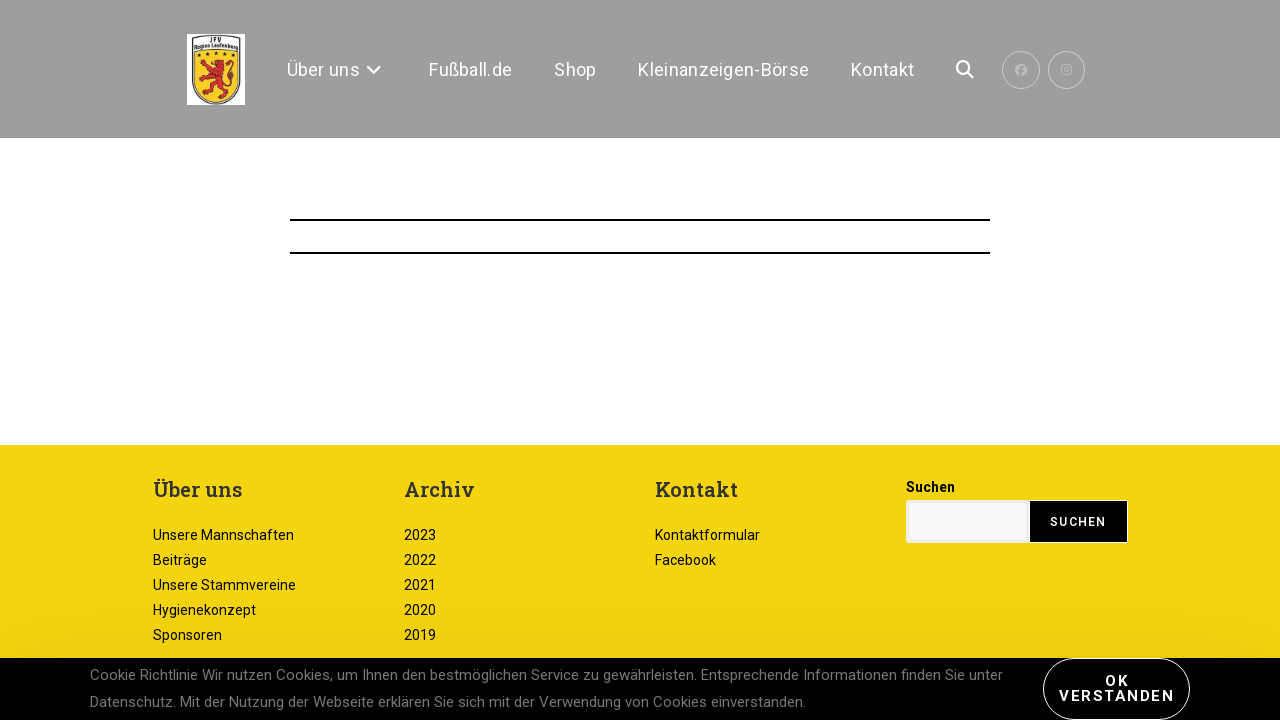

--- FILE ---
content_type: text/html; charset=UTF-8
request_url: https://jfv-2019.de/?page_id=596
body_size: 16743
content:
<!DOCTYPE html>
<html class="html" lang="de">
<head>
	<meta charset="UTF-8">
	<link rel="profile" href="https://gmpg.org/xfn/11">

	<meta name='robots' content='index, follow, max-image-preview:large, max-snippet:-1, max-video-preview:-1' />
<meta name="viewport" content="width=device-width, initial-scale=1">
	<!-- This site is optimized with the Yoast SEO plugin v22.6 - https://yoast.com/wordpress/plugins/seo/ -->
	<title>B-Junioren Infos - JFV Region Laufenburg e.V.</title>
	<link rel="canonical" href="https://jfv-2019.de/?page_id=596" />
	<meta property="og:locale" content="de_DE" />
	<meta property="og:type" content="article" />
	<meta property="og:title" content="B-Junioren Infos - JFV Region Laufenburg e.V." />
	<meta property="og:description" content="&nbsp;" />
	<meta property="og:url" content="https://jfv-2019.de/?page_id=596" />
	<meta property="og:site_name" content="JFV Region Laufenburg e.V." />
	<meta property="article:publisher" content="https://www.facebook.com/JFV-Region-Laufenburg-eV-106481950735402/" />
	<meta property="article:modified_time" content="2021-09-02T04:30:10+00:00" />
	<meta name="twitter:card" content="summary_large_image" />
	<meta name="twitter:label1" content="Geschätzte Lesezeit" />
	<meta name="twitter:data1" content="1 Minute" />
	<script type="application/ld+json" class="yoast-schema-graph">{"@context":"https://schema.org","@graph":[{"@type":"WebPage","@id":"https://jfv-2019.de/?page_id=596","url":"https://jfv-2019.de/?page_id=596","name":"B-Junioren Infos - JFV Region Laufenburg e.V.","isPartOf":{"@id":"https://jfv-2019.de/#website"},"datePublished":"2019-09-25T13:18:48+00:00","dateModified":"2021-09-02T04:30:10+00:00","breadcrumb":{"@id":"https://jfv-2019.de/?page_id=596#breadcrumb"},"inLanguage":"de","potentialAction":[{"@type":"ReadAction","target":["https://jfv-2019.de/?page_id=596"]}]},{"@type":"BreadcrumbList","@id":"https://jfv-2019.de/?page_id=596#breadcrumb","itemListElement":[{"@type":"ListItem","position":1,"name":"Startseite","item":"https://jfv-2019.de/"},{"@type":"ListItem","position":2,"name":"B-Junioren Infos"}]},{"@type":"WebSite","@id":"https://jfv-2019.de/#website","url":"https://jfv-2019.de/","name":"JFV Region Laufenburg e.V.","description":"","publisher":{"@id":"https://jfv-2019.de/#organization"},"potentialAction":[{"@type":"SearchAction","target":{"@type":"EntryPoint","urlTemplate":"https://jfv-2019.de/?s={search_term_string}"},"query-input":"required name=search_term_string"}],"inLanguage":"de"},{"@type":"Organization","@id":"https://jfv-2019.de/#organization","name":"JFV Region Laufenburg e.V.","url":"https://jfv-2019.de/","logo":{"@type":"ImageObject","inLanguage":"de","@id":"https://jfv-2019.de/#/schema/logo/image/","url":"https://jfv-2019.de/wp-content/uploads/2019/09/Logo-JFV-Region-Laufenburg-e1569510377204.png","contentUrl":"https://jfv-2019.de/wp-content/uploads/2019/09/Logo-JFV-Region-Laufenburg-e1569510377204.png","width":92,"height":130,"caption":"JFV Region Laufenburg e.V."},"image":{"@id":"https://jfv-2019.de/#/schema/logo/image/"},"sameAs":["https://www.facebook.com/JFV-Region-Laufenburg-eV-106481950735402/","https://instagram.com/jfvrl2019/"]}]}</script>
	<!-- / Yoast SEO plugin. -->


<link rel='dns-prefetch' href='//fonts.googleapis.com' />
<link rel="alternate" type="application/rss+xml" title="JFV Region Laufenburg e.V. &raquo; Feed" href="https://jfv-2019.de/?feed=rss2" />
<link rel="alternate" type="application/rss+xml" title="JFV Region Laufenburg e.V. &raquo; Kommentar-Feed" href="https://jfv-2019.de/?feed=comments-rss2" />
		<!-- This site uses the Google Analytics by MonsterInsights plugin v9.11.0 - Using Analytics tracking - https://www.monsterinsights.com/ -->
		<!-- Note: MonsterInsights is not currently configured on this site. The site owner needs to authenticate with Google Analytics in the MonsterInsights settings panel. -->
					<!-- No tracking code set -->
				<!-- / Google Analytics by MonsterInsights -->
		<script>
window._wpemojiSettings = {"baseUrl":"https:\/\/s.w.org\/images\/core\/emoji\/14.0.0\/72x72\/","ext":".png","svgUrl":"https:\/\/s.w.org\/images\/core\/emoji\/14.0.0\/svg\/","svgExt":".svg","source":{"concatemoji":"https:\/\/jfv-2019.de\/wp-includes\/js\/wp-emoji-release.min.js?ver=6.3.7"}};
/*! This file is auto-generated */
!function(i,n){var o,s,e;function c(e){try{var t={supportTests:e,timestamp:(new Date).valueOf()};sessionStorage.setItem(o,JSON.stringify(t))}catch(e){}}function p(e,t,n){e.clearRect(0,0,e.canvas.width,e.canvas.height),e.fillText(t,0,0);var t=new Uint32Array(e.getImageData(0,0,e.canvas.width,e.canvas.height).data),r=(e.clearRect(0,0,e.canvas.width,e.canvas.height),e.fillText(n,0,0),new Uint32Array(e.getImageData(0,0,e.canvas.width,e.canvas.height).data));return t.every(function(e,t){return e===r[t]})}function u(e,t,n){switch(t){case"flag":return n(e,"\ud83c\udff3\ufe0f\u200d\u26a7\ufe0f","\ud83c\udff3\ufe0f\u200b\u26a7\ufe0f")?!1:!n(e,"\ud83c\uddfa\ud83c\uddf3","\ud83c\uddfa\u200b\ud83c\uddf3")&&!n(e,"\ud83c\udff4\udb40\udc67\udb40\udc62\udb40\udc65\udb40\udc6e\udb40\udc67\udb40\udc7f","\ud83c\udff4\u200b\udb40\udc67\u200b\udb40\udc62\u200b\udb40\udc65\u200b\udb40\udc6e\u200b\udb40\udc67\u200b\udb40\udc7f");case"emoji":return!n(e,"\ud83e\udef1\ud83c\udffb\u200d\ud83e\udef2\ud83c\udfff","\ud83e\udef1\ud83c\udffb\u200b\ud83e\udef2\ud83c\udfff")}return!1}function f(e,t,n){var r="undefined"!=typeof WorkerGlobalScope&&self instanceof WorkerGlobalScope?new OffscreenCanvas(300,150):i.createElement("canvas"),a=r.getContext("2d",{willReadFrequently:!0}),o=(a.textBaseline="top",a.font="600 32px Arial",{});return e.forEach(function(e){o[e]=t(a,e,n)}),o}function t(e){var t=i.createElement("script");t.src=e,t.defer=!0,i.head.appendChild(t)}"undefined"!=typeof Promise&&(o="wpEmojiSettingsSupports",s=["flag","emoji"],n.supports={everything:!0,everythingExceptFlag:!0},e=new Promise(function(e){i.addEventListener("DOMContentLoaded",e,{once:!0})}),new Promise(function(t){var n=function(){try{var e=JSON.parse(sessionStorage.getItem(o));if("object"==typeof e&&"number"==typeof e.timestamp&&(new Date).valueOf()<e.timestamp+604800&&"object"==typeof e.supportTests)return e.supportTests}catch(e){}return null}();if(!n){if("undefined"!=typeof Worker&&"undefined"!=typeof OffscreenCanvas&&"undefined"!=typeof URL&&URL.createObjectURL&&"undefined"!=typeof Blob)try{var e="postMessage("+f.toString()+"("+[JSON.stringify(s),u.toString(),p.toString()].join(",")+"));",r=new Blob([e],{type:"text/javascript"}),a=new Worker(URL.createObjectURL(r),{name:"wpTestEmojiSupports"});return void(a.onmessage=function(e){c(n=e.data),a.terminate(),t(n)})}catch(e){}c(n=f(s,u,p))}t(n)}).then(function(e){for(var t in e)n.supports[t]=e[t],n.supports.everything=n.supports.everything&&n.supports[t],"flag"!==t&&(n.supports.everythingExceptFlag=n.supports.everythingExceptFlag&&n.supports[t]);n.supports.everythingExceptFlag=n.supports.everythingExceptFlag&&!n.supports.flag,n.DOMReady=!1,n.readyCallback=function(){n.DOMReady=!0}}).then(function(){return e}).then(function(){var e;n.supports.everything||(n.readyCallback(),(e=n.source||{}).concatemoji?t(e.concatemoji):e.wpemoji&&e.twemoji&&(t(e.twemoji),t(e.wpemoji)))}))}((window,document),window._wpemojiSettings);
</script>
<style>
img.wp-smiley,
img.emoji {
	display: inline !important;
	border: none !important;
	box-shadow: none !important;
	height: 1em !important;
	width: 1em !important;
	margin: 0 0.07em !important;
	vertical-align: -0.1em !important;
	background: none !important;
	padding: 0 !important;
}
</style>
	<link rel='stylesheet' id='dashicons-css' href='https://jfv-2019.de/wp-includes/css/dashicons.min.css?ver=6.3.7' media='all' />
<link rel='stylesheet' id='elusive-css' href='https://jfv-2019.de/wp-content/plugins/ocean-extra/includes/menu-icons/includes/library/icon-selector/css/types/elusive.min.css?ver=2.0' media='all' />
<link rel='stylesheet' id='foundation-icons-css' href='https://jfv-2019.de/wp-content/plugins/ocean-extra/includes/menu-icons/includes/library/icon-selector/css/types/foundation-icons.min.css?ver=3.0' media='all' />
<link rel='stylesheet' id='genericons-css' href='https://jfv-2019.de/wp-content/plugins/ocean-extra/includes/menu-icons/includes/library/icon-selector/css/types/genericons.min.css?ver=3.4' media='all' />
<link rel='stylesheet' id='wp-block-library-css' href='https://jfv-2019.de/wp-content/plugins/gutenberg/build/block-library/style.css?ver=18.2.0' media='all' />
<link rel='stylesheet' id='wp-block-library-theme-css' href='https://jfv-2019.de/wp-content/plugins/gutenberg/build/block-library/theme.css?ver=18.2.0' media='all' />
<style id='classic-theme-styles-inline-css'>
/*! This file is auto-generated */
.wp-block-button__link{color:#fff;background-color:#32373c;border-radius:9999px;box-shadow:none;text-decoration:none;padding:calc(.667em + 2px) calc(1.333em + 2px);font-size:1.125em}.wp-block-file__button{background:#32373c;color:#fff;text-decoration:none}
</style>
<style id='global-styles-inline-css'>
:root{--wp--preset--color--black: #000000;--wp--preset--color--cyan-bluish-gray: #abb8c3;--wp--preset--color--white: #ffffff;--wp--preset--color--pale-pink: #f78da7;--wp--preset--color--vivid-red: #cf2e2e;--wp--preset--color--luminous-vivid-orange: #ff6900;--wp--preset--color--luminous-vivid-amber: #fcb900;--wp--preset--color--light-green-cyan: #7bdcb5;--wp--preset--color--vivid-green-cyan: #00d084;--wp--preset--color--pale-cyan-blue: #8ed1fc;--wp--preset--color--vivid-cyan-blue: #0693e3;--wp--preset--color--vivid-purple: #9b51e0;--wp--preset--gradient--vivid-cyan-blue-to-vivid-purple: linear-gradient(135deg,rgba(6,147,227,1) 0%,rgb(155,81,224) 100%);--wp--preset--gradient--light-green-cyan-to-vivid-green-cyan: linear-gradient(135deg,rgb(122,220,180) 0%,rgb(0,208,130) 100%);--wp--preset--gradient--luminous-vivid-amber-to-luminous-vivid-orange: linear-gradient(135deg,rgba(252,185,0,1) 0%,rgba(255,105,0,1) 100%);--wp--preset--gradient--luminous-vivid-orange-to-vivid-red: linear-gradient(135deg,rgba(255,105,0,1) 0%,rgb(207,46,46) 100%);--wp--preset--gradient--very-light-gray-to-cyan-bluish-gray: linear-gradient(135deg,rgb(238,238,238) 0%,rgb(169,184,195) 100%);--wp--preset--gradient--cool-to-warm-spectrum: linear-gradient(135deg,rgb(74,234,220) 0%,rgb(151,120,209) 20%,rgb(207,42,186) 40%,rgb(238,44,130) 60%,rgb(251,105,98) 80%,rgb(254,248,76) 100%);--wp--preset--gradient--blush-light-purple: linear-gradient(135deg,rgb(255,206,236) 0%,rgb(152,150,240) 100%);--wp--preset--gradient--blush-bordeaux: linear-gradient(135deg,rgb(254,205,165) 0%,rgb(254,45,45) 50%,rgb(107,0,62) 100%);--wp--preset--gradient--luminous-dusk: linear-gradient(135deg,rgb(255,203,112) 0%,rgb(199,81,192) 50%,rgb(65,88,208) 100%);--wp--preset--gradient--pale-ocean: linear-gradient(135deg,rgb(255,245,203) 0%,rgb(182,227,212) 50%,rgb(51,167,181) 100%);--wp--preset--gradient--electric-grass: linear-gradient(135deg,rgb(202,248,128) 0%,rgb(113,206,126) 100%);--wp--preset--gradient--midnight: linear-gradient(135deg,rgb(2,3,129) 0%,rgb(40,116,252) 100%);--wp--preset--font-size--small: 13px;--wp--preset--font-size--medium: 20px;--wp--preset--font-size--large: 36px;--wp--preset--font-size--x-large: 42px;--wp--preset--spacing--20: 0.44rem;--wp--preset--spacing--30: 0.67rem;--wp--preset--spacing--40: 1rem;--wp--preset--spacing--50: 1.5rem;--wp--preset--spacing--60: 2.25rem;--wp--preset--spacing--70: 3.38rem;--wp--preset--spacing--80: 5.06rem;--wp--preset--shadow--natural: 6px 6px 9px rgba(0, 0, 0, 0.2);--wp--preset--shadow--deep: 12px 12px 50px rgba(0, 0, 0, 0.4);--wp--preset--shadow--sharp: 6px 6px 0px rgba(0, 0, 0, 0.2);--wp--preset--shadow--outlined: 6px 6px 0px -3px rgba(255, 255, 255, 1), 6px 6px rgba(0, 0, 0, 1);--wp--preset--shadow--crisp: 6px 6px 0px rgba(0, 0, 0, 1);}:where(.is-layout-flex){gap: 0.5em;}:where(.is-layout-grid){gap: 0.5em;}body .is-layout-flex{display: flex;}.is-layout-flex{flex-wrap: wrap;align-items: center;}.is-layout-flex > :is(*, div){margin: 0;}body .is-layout-grid{display: grid;}.is-layout-grid > :is(*, div){margin: 0;}:where(.wp-block-columns.is-layout-flex){gap: 2em;}:where(.wp-block-columns.is-layout-grid){gap: 2em;}:where(.wp-block-post-template.is-layout-flex){gap: 1.25em;}:where(.wp-block-post-template.is-layout-grid){gap: 1.25em;}.has-black-color{color: var(--wp--preset--color--black) !important;}.has-cyan-bluish-gray-color{color: var(--wp--preset--color--cyan-bluish-gray) !important;}.has-white-color{color: var(--wp--preset--color--white) !important;}.has-pale-pink-color{color: var(--wp--preset--color--pale-pink) !important;}.has-vivid-red-color{color: var(--wp--preset--color--vivid-red) !important;}.has-luminous-vivid-orange-color{color: var(--wp--preset--color--luminous-vivid-orange) !important;}.has-luminous-vivid-amber-color{color: var(--wp--preset--color--luminous-vivid-amber) !important;}.has-light-green-cyan-color{color: var(--wp--preset--color--light-green-cyan) !important;}.has-vivid-green-cyan-color{color: var(--wp--preset--color--vivid-green-cyan) !important;}.has-pale-cyan-blue-color{color: var(--wp--preset--color--pale-cyan-blue) !important;}.has-vivid-cyan-blue-color{color: var(--wp--preset--color--vivid-cyan-blue) !important;}.has-vivid-purple-color{color: var(--wp--preset--color--vivid-purple) !important;}.has-black-background-color{background-color: var(--wp--preset--color--black) !important;}.has-cyan-bluish-gray-background-color{background-color: var(--wp--preset--color--cyan-bluish-gray) !important;}.has-white-background-color{background-color: var(--wp--preset--color--white) !important;}.has-pale-pink-background-color{background-color: var(--wp--preset--color--pale-pink) !important;}.has-vivid-red-background-color{background-color: var(--wp--preset--color--vivid-red) !important;}.has-luminous-vivid-orange-background-color{background-color: var(--wp--preset--color--luminous-vivid-orange) !important;}.has-luminous-vivid-amber-background-color{background-color: var(--wp--preset--color--luminous-vivid-amber) !important;}.has-light-green-cyan-background-color{background-color: var(--wp--preset--color--light-green-cyan) !important;}.has-vivid-green-cyan-background-color{background-color: var(--wp--preset--color--vivid-green-cyan) !important;}.has-pale-cyan-blue-background-color{background-color: var(--wp--preset--color--pale-cyan-blue) !important;}.has-vivid-cyan-blue-background-color{background-color: var(--wp--preset--color--vivid-cyan-blue) !important;}.has-vivid-purple-background-color{background-color: var(--wp--preset--color--vivid-purple) !important;}.has-black-border-color{border-color: var(--wp--preset--color--black) !important;}.has-cyan-bluish-gray-border-color{border-color: var(--wp--preset--color--cyan-bluish-gray) !important;}.has-white-border-color{border-color: var(--wp--preset--color--white) !important;}.has-pale-pink-border-color{border-color: var(--wp--preset--color--pale-pink) !important;}.has-vivid-red-border-color{border-color: var(--wp--preset--color--vivid-red) !important;}.has-luminous-vivid-orange-border-color{border-color: var(--wp--preset--color--luminous-vivid-orange) !important;}.has-luminous-vivid-amber-border-color{border-color: var(--wp--preset--color--luminous-vivid-amber) !important;}.has-light-green-cyan-border-color{border-color: var(--wp--preset--color--light-green-cyan) !important;}.has-vivid-green-cyan-border-color{border-color: var(--wp--preset--color--vivid-green-cyan) !important;}.has-pale-cyan-blue-border-color{border-color: var(--wp--preset--color--pale-cyan-blue) !important;}.has-vivid-cyan-blue-border-color{border-color: var(--wp--preset--color--vivid-cyan-blue) !important;}.has-vivid-purple-border-color{border-color: var(--wp--preset--color--vivid-purple) !important;}.has-vivid-cyan-blue-to-vivid-purple-gradient-background{background: var(--wp--preset--gradient--vivid-cyan-blue-to-vivid-purple) !important;}.has-light-green-cyan-to-vivid-green-cyan-gradient-background{background: var(--wp--preset--gradient--light-green-cyan-to-vivid-green-cyan) !important;}.has-luminous-vivid-amber-to-luminous-vivid-orange-gradient-background{background: var(--wp--preset--gradient--luminous-vivid-amber-to-luminous-vivid-orange) !important;}.has-luminous-vivid-orange-to-vivid-red-gradient-background{background: var(--wp--preset--gradient--luminous-vivid-orange-to-vivid-red) !important;}.has-very-light-gray-to-cyan-bluish-gray-gradient-background{background: var(--wp--preset--gradient--very-light-gray-to-cyan-bluish-gray) !important;}.has-cool-to-warm-spectrum-gradient-background{background: var(--wp--preset--gradient--cool-to-warm-spectrum) !important;}.has-blush-light-purple-gradient-background{background: var(--wp--preset--gradient--blush-light-purple) !important;}.has-blush-bordeaux-gradient-background{background: var(--wp--preset--gradient--blush-bordeaux) !important;}.has-luminous-dusk-gradient-background{background: var(--wp--preset--gradient--luminous-dusk) !important;}.has-pale-ocean-gradient-background{background: var(--wp--preset--gradient--pale-ocean) !important;}.has-electric-grass-gradient-background{background: var(--wp--preset--gradient--electric-grass) !important;}.has-midnight-gradient-background{background: var(--wp--preset--gradient--midnight) !important;}.has-small-font-size{font-size: var(--wp--preset--font-size--small) !important;}.has-medium-font-size{font-size: var(--wp--preset--font-size--medium) !important;}.has-large-font-size{font-size: var(--wp--preset--font-size--large) !important;}.has-x-large-font-size{font-size: var(--wp--preset--font-size--x-large) !important;}
:where(.wp-block-columns.is-layout-flex){gap: 2em;}:where(.wp-block-columns.is-layout-grid){gap: 2em;}
:where(.wp-block-pullquote){font-size: 1.5em;line-height: 1.6;}
:where(.wp-block-navigation a:where(:not(.wp-element-button))){color: inherit;}
:where(.wp-block-post-template.is-layout-flex){gap: 1.25em;}:where(.wp-block-post-template.is-layout-grid){gap: 1.25em;}
/* Sidebar title */#sidebar .widget-title{background-color:#f9f9f9;font-size:11px;border-width:0 0 1px;padding:16px 12px;text-align:center}
</style>
<link rel='stylesheet' id='font-awesome-css' href='https://jfv-2019.de/wp-content/themes/oceanwp/assets/fonts/fontawesome/css/all.min.css?ver=6.7.2' media='all' />
<link rel='stylesheet' id='simple-line-icons-css' href='https://jfv-2019.de/wp-content/themes/oceanwp/assets/css/third/simple-line-icons.min.css?ver=2.4.0' media='all' />
<link rel='stylesheet' id='oceanwp-style-css' href='https://jfv-2019.de/wp-content/themes/oceanwp/assets/css/style.min.css?ver=4.1.4' media='all' />
<style id='oceanwp-style-inline-css'>
div.wpforms-container-full .wpforms-form input[type=submit]:hover,
			div.wpforms-container-full .wpforms-form input[type=submit]:focus,
			div.wpforms-container-full .wpforms-form input[type=submit]:active,
			div.wpforms-container-full .wpforms-form button[type=submit]:hover,
			div.wpforms-container-full .wpforms-form button[type=submit]:focus,
			div.wpforms-container-full .wpforms-form button[type=submit]:active,
			div.wpforms-container-full .wpforms-form .wpforms-page-button:hover,
			div.wpforms-container-full .wpforms-form .wpforms-page-button:active,
			div.wpforms-container-full .wpforms-form .wpforms-page-button:focus {
				border: none;
			}
</style>
<link rel='stylesheet' id='oceanwp-google-font-roboto-css' href='//fonts.googleapis.com/css?family=Roboto%3A100%2C200%2C300%2C400%2C500%2C600%2C700%2C800%2C900%2C100i%2C200i%2C300i%2C400i%2C500i%2C600i%2C700i%2C800i%2C900i&#038;subset=latin&#038;display=swap&#038;ver=6.3.7' media='all' />
<link rel='stylesheet' id='oceanwp-google-font-roboto-slab-css' href='//fonts.googleapis.com/css?family=Roboto+Slab%3A100%2C200%2C300%2C400%2C500%2C600%2C700%2C800%2C900%2C100i%2C200i%2C300i%2C400i%2C500i%2C600i%2C700i%2C800i%2C900i&#038;subset=latin&#038;display=swap&#038;ver=6.3.7' media='all' />
<link rel='stylesheet' id='oe-widgets-style-css' href='https://jfv-2019.de/wp-content/plugins/ocean-extra/assets/css/widgets.css?ver=6.3.7' media='all' />
<link rel='stylesheet' id='oss-social-share-style-css' href='https://jfv-2019.de/wp-content/plugins/ocean-social-sharing/assets/css/style.min.css?ver=6.3.7' media='all' />
<link rel='stylesheet' id='ocean-cookie-notice-css' href='https://jfv-2019.de/wp-content/plugins/ocean-cookie-notice/assets/css/style.min.css?ver=6.3.7' media='all' />
<link rel='stylesheet' id='oig-style-css' href='https://jfv-2019.de/wp-content/plugins/ocean-instagram/assets/css/style.min.css?ver=6.3.7' media='all' />
<link rel='stylesheet' id='osh-styles-css' href='https://jfv-2019.de/wp-content/plugins/ocean-sticky-header/assets/css/style.min.css?ver=6.3.7' media='all' />
<!--n2css--><script src='https://jfv-2019.de/wp-includes/js/jquery/jquery.min.js?ver=3.7.0' id='jquery-core-js'></script>
<script src='https://jfv-2019.de/wp-includes/js/jquery/jquery-migrate.min.js?ver=3.4.1' id='jquery-migrate-js'></script>
<link rel="https://api.w.org/" href="https://jfv-2019.de/index.php?rest_route=/" /><link rel="alternate" type="application/json" href="https://jfv-2019.de/index.php?rest_route=/wp/v2/pages/596" /><link rel="EditURI" type="application/rsd+xml" title="RSD" href="https://jfv-2019.de/xmlrpc.php?rsd" />
<meta name="generator" content="WordPress 6.3.7" />
<link rel='shortlink' href='https://jfv-2019.de/?p=596' />
<link rel="alternate" type="application/json+oembed" href="https://jfv-2019.de/index.php?rest_route=%2Foembed%2F1.0%2Fembed&#038;url=https%3A%2F%2Fjfv-2019.de%2F%3Fpage_id%3D596" />
<link rel="alternate" type="text/xml+oembed" href="https://jfv-2019.de/index.php?rest_route=%2Foembed%2F1.0%2Fembed&#038;url=https%3A%2F%2Fjfv-2019.de%2F%3Fpage_id%3D596&#038;format=xml" />
		<script>
			document.documentElement.className = document.documentElement.className.replace('no-js', 'js');
		</script>
				<style>
			.no-js img.lazyload {
				display: none;
			}

			figure.wp-block-image img.lazyloading {
				min-width: 150px;
			}

						.lazyload, .lazyloading {
				opacity: 0;
			}

			.lazyloaded {
				opacity: 1;
				transition: opacity 400ms;
				transition-delay: 0ms;
			}

					</style>
		<link rel="icon" href="https://jfv-2019.de/wp-content/uploads/2019/09/Logo-JFV-Region-Laufenburg-pdf-106x150.jpg" sizes="32x32" />
<link rel="icon" href="https://jfv-2019.de/wp-content/uploads/2019/09/Logo-JFV-Region-Laufenburg-pdf.jpg" sizes="192x192" />
<link rel="apple-touch-icon" href="https://jfv-2019.de/wp-content/uploads/2019/09/Logo-JFV-Region-Laufenburg-pdf.jpg" />
<meta name="msapplication-TileImage" content="https://jfv-2019.de/wp-content/uploads/2019/09/Logo-JFV-Region-Laufenburg-pdf.jpg" />
<!-- OceanWP CSS -->
<style type="text/css">
/* Colors */a:hover,a.light:hover,.theme-heading .text::before,.theme-heading .text::after,#top-bar-content >a:hover,#top-bar-social li.oceanwp-email a:hover,#site-navigation-wrap .dropdown-menu >li >a:hover,#site-header.medium-header #medium-searchform button:hover,.oceanwp-mobile-menu-icon a:hover,.blog-entry.post .blog-entry-header .entry-title a:hover,.blog-entry.post .blog-entry-readmore a:hover,.blog-entry.thumbnail-entry .blog-entry-category a,ul.meta li a:hover,.dropcap,.single nav.post-navigation .nav-links .title,body .related-post-title a:hover,body #wp-calendar caption,body .contact-info-widget.default i,body .contact-info-widget.big-icons i,body .custom-links-widget .oceanwp-custom-links li a:hover,body .custom-links-widget .oceanwp-custom-links li a:hover:before,body .posts-thumbnails-widget li a:hover,body .social-widget li.oceanwp-email a:hover,.comment-author .comment-meta .comment-reply-link,#respond #cancel-comment-reply-link:hover,#footer-widgets .footer-box a:hover,#footer-bottom a:hover,#footer-bottom #footer-bottom-menu a:hover,.sidr a:hover,.sidr-class-dropdown-toggle:hover,.sidr-class-menu-item-has-children.active >a,.sidr-class-menu-item-has-children.active >a >.sidr-class-dropdown-toggle,input[type=checkbox]:checked:before{color:#000000}.single nav.post-navigation .nav-links .title .owp-icon use,.blog-entry.post .blog-entry-readmore a:hover .owp-icon use,body .contact-info-widget.default .owp-icon use,body .contact-info-widget.big-icons .owp-icon use{stroke:#000000}input[type="button"],input[type="reset"],input[type="submit"],button[type="submit"],.button,#site-navigation-wrap .dropdown-menu >li.btn >a >span,.thumbnail:hover i,.thumbnail:hover .link-post-svg-icon,.post-quote-content,.omw-modal .omw-close-modal,body .contact-info-widget.big-icons li:hover i,body .contact-info-widget.big-icons li:hover .owp-icon,body div.wpforms-container-full .wpforms-form input[type=submit],body div.wpforms-container-full .wpforms-form button[type=submit],body div.wpforms-container-full .wpforms-form .wpforms-page-button,.woocommerce-cart .wp-element-button,.woocommerce-checkout .wp-element-button,.wp-block-button__link{background-color:#000000}.widget-title{border-color:#000000}blockquote{border-color:#000000}.wp-block-quote{border-color:#000000}#searchform-dropdown{border-color:#000000}.dropdown-menu .sub-menu{border-color:#000000}.blog-entry.large-entry .blog-entry-readmore a:hover{border-color:#000000}.oceanwp-newsletter-form-wrap input[type="email"]:focus{border-color:#000000}.social-widget li.oceanwp-email a:hover{border-color:#000000}#respond #cancel-comment-reply-link:hover{border-color:#000000}body .contact-info-widget.big-icons li:hover i{border-color:#000000}body .contact-info-widget.big-icons li:hover .owp-icon{border-color:#000000}#footer-widgets .oceanwp-newsletter-form-wrap input[type="email"]:focus{border-color:#000000}input[type="button"]:hover,input[type="reset"]:hover,input[type="submit"]:hover,button[type="submit"]:hover,input[type="button"]:focus,input[type="reset"]:focus,input[type="submit"]:focus,button[type="submit"]:focus,.button:hover,.button:focus,#site-navigation-wrap .dropdown-menu >li.btn >a:hover >span,.post-quote-author,.omw-modal .omw-close-modal:hover,body div.wpforms-container-full .wpforms-form input[type=submit]:hover,body div.wpforms-container-full .wpforms-form button[type=submit]:hover,body div.wpforms-container-full .wpforms-form .wpforms-page-button:hover,.woocommerce-cart .wp-element-button:hover,.woocommerce-checkout .wp-element-button:hover,.wp-block-button__link:hover{background-color:#000000}table th,table td,hr,.content-area,body.content-left-sidebar #content-wrap .content-area,.content-left-sidebar .content-area,#top-bar-wrap,#site-header,#site-header.top-header #search-toggle,.dropdown-menu ul li,.centered-minimal-page-header,.blog-entry.post,.blog-entry.grid-entry .blog-entry-inner,.blog-entry.thumbnail-entry .blog-entry-bottom,.single-post .entry-title,.single .entry-share-wrap .entry-share,.single .entry-share,.single .entry-share ul li a,.single nav.post-navigation,.single nav.post-navigation .nav-links .nav-previous,#author-bio,#author-bio .author-bio-avatar,#author-bio .author-bio-social li a,#related-posts,#comments,.comment-body,#respond #cancel-comment-reply-link,#blog-entries .type-page,.page-numbers a,.page-numbers span:not(.elementor-screen-only),.page-links span,body #wp-calendar caption,body #wp-calendar th,body #wp-calendar tbody,body .contact-info-widget.default i,body .contact-info-widget.big-icons i,body .contact-info-widget.big-icons .owp-icon,body .contact-info-widget.default .owp-icon,body .posts-thumbnails-widget li,body .tagcloud a{border-color:#000000}a{color:#000000}a .owp-icon use{stroke:#000000}a:hover{color:#f4d30f}a:hover .owp-icon use{stroke:#f4d30f}.separate-layout,.has-parallax-footer.separate-layout #main{background-color:#ffffff}body .theme-button,body input[type="submit"],body button[type="submit"],body button,body .button,body div.wpforms-container-full .wpforms-form input[type=submit],body div.wpforms-container-full .wpforms-form button[type=submit],body div.wpforms-container-full .wpforms-form .wpforms-page-button,.woocommerce-cart .wp-element-button,.woocommerce-checkout .wp-element-button,.wp-block-button__link{background-color:#000000}body .theme-button:hover,body input[type="submit"]:hover,body button[type="submit"]:hover,body button:hover,body .button:hover,body div.wpforms-container-full .wpforms-form input[type=submit]:hover,body div.wpforms-container-full .wpforms-form input[type=submit]:active,body div.wpforms-container-full .wpforms-form button[type=submit]:hover,body div.wpforms-container-full .wpforms-form button[type=submit]:active,body div.wpforms-container-full .wpforms-form .wpforms-page-button:hover,body div.wpforms-container-full .wpforms-form .wpforms-page-button:active,.woocommerce-cart .wp-element-button:hover,.woocommerce-checkout .wp-element-button:hover,.wp-block-button__link:hover{background-color:#f4d30f}body .theme-button,body input[type="submit"],body button[type="submit"],body button,body .button,body div.wpforms-container-full .wpforms-form input[type=submit],body div.wpforms-container-full .wpforms-form button[type=submit],body div.wpforms-container-full .wpforms-form .wpforms-page-button,.woocommerce-cart .wp-element-button,.woocommerce-checkout .wp-element-button,.wp-block-button__link{border-color:#ffffff}body .theme-button:hover,body input[type="submit"]:hover,body button[type="submit"]:hover,body button:hover,body .button:hover,body div.wpforms-container-full .wpforms-form input[type=submit]:hover,body div.wpforms-container-full .wpforms-form input[type=submit]:active,body div.wpforms-container-full .wpforms-form button[type=submit]:hover,body div.wpforms-container-full .wpforms-form button[type=submit]:active,body div.wpforms-container-full .wpforms-form .wpforms-page-button:hover,body div.wpforms-container-full .wpforms-form .wpforms-page-button:active,.woocommerce-cart .wp-element-button:hover,.woocommerce-checkout .wp-element-button:hover,.wp-block-button__link:hover{border-color:#ffffff}form input[type="text"],form input[type="password"],form input[type="email"],form input[type="url"],form input[type="date"],form input[type="month"],form input[type="time"],form input[type="datetime"],form input[type="datetime-local"],form input[type="week"],form input[type="number"],form input[type="search"],form input[type="tel"],form input[type="color"],form select,form textarea,.select2-container .select2-choice,.woocommerce .woocommerce-checkout .select2-container--default .select2-selection--single{border-color:#eeeeee}body div.wpforms-container-full .wpforms-form input[type=date],body div.wpforms-container-full .wpforms-form input[type=datetime],body div.wpforms-container-full .wpforms-form input[type=datetime-local],body div.wpforms-container-full .wpforms-form input[type=email],body div.wpforms-container-full .wpforms-form input[type=month],body div.wpforms-container-full .wpforms-form input[type=number],body div.wpforms-container-full .wpforms-form input[type=password],body div.wpforms-container-full .wpforms-form input[type=range],body div.wpforms-container-full .wpforms-form input[type=search],body div.wpforms-container-full .wpforms-form input[type=tel],body div.wpforms-container-full .wpforms-form input[type=text],body div.wpforms-container-full .wpforms-form input[type=time],body div.wpforms-container-full .wpforms-form input[type=url],body div.wpforms-container-full .wpforms-form input[type=week],body div.wpforms-container-full .wpforms-form select,body div.wpforms-container-full .wpforms-form textarea{border-color:#eeeeee}form input[type="text"],form input[type="password"],form input[type="email"],form input[type="url"],form input[type="date"],form input[type="month"],form input[type="time"],form input[type="datetime"],form input[type="datetime-local"],form input[type="week"],form input[type="number"],form input[type="search"],form input[type="tel"],form input[type="color"],form select,form textarea,.woocommerce .woocommerce-checkout .select2-container--default .select2-selection--single{background-color:#f9f9f9}body div.wpforms-container-full .wpforms-form input[type=date],body div.wpforms-container-full .wpforms-form input[type=datetime],body div.wpforms-container-full .wpforms-form input[type=datetime-local],body div.wpforms-container-full .wpforms-form input[type=email],body div.wpforms-container-full .wpforms-form input[type=month],body div.wpforms-container-full .wpforms-form input[type=number],body div.wpforms-container-full .wpforms-form input[type=password],body div.wpforms-container-full .wpforms-form input[type=range],body div.wpforms-container-full .wpforms-form input[type=search],body div.wpforms-container-full .wpforms-form input[type=tel],body div.wpforms-container-full .wpforms-form input[type=text],body div.wpforms-container-full .wpforms-form input[type=time],body div.wpforms-container-full .wpforms-form input[type=url],body div.wpforms-container-full .wpforms-form input[type=week],body div.wpforms-container-full .wpforms-form select,body div.wpforms-container-full .wpforms-form textarea{background-color:#f9f9f9}.page-header .page-header-title,.page-header.background-image-page-header .page-header-title{color:#000000}.site-breadcrumbs,.background-image-page-header .site-breadcrumbs{color:#000000}.site-breadcrumbs ul li .breadcrumb-sep,.site-breadcrumbs ol li .breadcrumb-sep{color:#000000}.site-breadcrumbs a:hover,.background-image-page-header .site-breadcrumbs a:hover{color:#f4d30f}.site-breadcrumbs a:hover .owp-icon use,.background-image-page-header .site-breadcrumbs a:hover .owp-icon use{stroke:#f4d30f}body{color:#000000}/* OceanWP Style Settings CSS */.container{width:1005px}@media only screen and (min-width:960px){.content-area,.content-left-sidebar .content-area{width:66%}}@media only screen and (min-width:960px){.widget-area,.content-left-sidebar .widget-area{width:20%}}.separate-layout .content-area,.separate-layout.content-left-sidebar .content-area,.content-both-sidebars.scs-style .content-area,.separate-layout.content-both-sidebars.ssc-style .content-area,body.separate-blog.separate-layout #blog-entries >*,body.separate-blog.separate-layout .oceanwp-pagination,body.separate-blog.separate-layout .blog-entry.grid-entry .blog-entry-inner{padding:15pxpx}.separate-layout.content-full-width .content-area{padding:15pxpx !important}.separate-layout .widget-area .sidebar-box{padding:15pxpx}.theme-button,input[type="submit"],button[type="submit"],button,.button,body div.wpforms-container-full .wpforms-form input[type=submit],body div.wpforms-container-full .wpforms-form button[type=submit],body div.wpforms-container-full .wpforms-form .wpforms-page-button{border-style:solid}.theme-button,input[type="submit"],button[type="submit"],button,.button,body div.wpforms-container-full .wpforms-form input[type=submit],body div.wpforms-container-full .wpforms-form button[type=submit],body div.wpforms-container-full .wpforms-form .wpforms-page-button{border-width:1px}form input[type="text"],form input[type="password"],form input[type="email"],form input[type="url"],form input[type="date"],form input[type="month"],form input[type="time"],form input[type="datetime"],form input[type="datetime-local"],form input[type="week"],form input[type="number"],form input[type="search"],form input[type="tel"],form input[type="color"],form select,form textarea{border-width:3px}body div.wpforms-container-full .wpforms-form input[type=date],body div.wpforms-container-full .wpforms-form input[type=datetime],body div.wpforms-container-full .wpforms-form input[type=datetime-local],body div.wpforms-container-full .wpforms-form input[type=email],body div.wpforms-container-full .wpforms-form input[type=month],body div.wpforms-container-full .wpforms-form input[type=number],body div.wpforms-container-full .wpforms-form input[type=password],body div.wpforms-container-full .wpforms-form input[type=range],body div.wpforms-container-full .wpforms-form input[type=search],body div.wpforms-container-full .wpforms-form input[type=tel],body div.wpforms-container-full .wpforms-form input[type=text],body div.wpforms-container-full .wpforms-form input[type=time],body div.wpforms-container-full .wpforms-form input[type=url],body div.wpforms-container-full .wpforms-form input[type=week],body div.wpforms-container-full .wpforms-form select,body div.wpforms-container-full .wpforms-form textarea{border-width:3px}form input[type="text"],form input[type="password"],form input[type="email"],form input[type="url"],form input[type="date"],form input[type="month"],form input[type="time"],form input[type="datetime"],form input[type="datetime-local"],form input[type="week"],form input[type="number"],form input[type="search"],form input[type="tel"],form input[type="color"],form select,form textarea,.woocommerce .woocommerce-checkout .select2-container--default .select2-selection--single{border-style:solid}body div.wpforms-container-full .wpforms-form input[type=date],body div.wpforms-container-full .wpforms-form input[type=datetime],body div.wpforms-container-full .wpforms-form input[type=datetime-local],body div.wpforms-container-full .wpforms-form input[type=email],body div.wpforms-container-full .wpforms-form input[type=month],body div.wpforms-container-full .wpforms-form input[type=number],body div.wpforms-container-full .wpforms-form input[type=password],body div.wpforms-container-full .wpforms-form input[type=range],body div.wpforms-container-full .wpforms-form input[type=search],body div.wpforms-container-full .wpforms-form input[type=tel],body div.wpforms-container-full .wpforms-form input[type=text],body div.wpforms-container-full .wpforms-form input[type=time],body div.wpforms-container-full .wpforms-form input[type=url],body div.wpforms-container-full .wpforms-form input[type=week],body div.wpforms-container-full .wpforms-form select,body div.wpforms-container-full .wpforms-form textarea{border-style:solid}form input[type="text"],form input[type="password"],form input[type="email"],form input[type="url"],form input[type="date"],form input[type="month"],form input[type="time"],form input[type="datetime"],form input[type="datetime-local"],form input[type="week"],form input[type="number"],form input[type="search"],form input[type="tel"],form input[type="color"],form select,form textarea{border-radius:3px}body div.wpforms-container-full .wpforms-form input[type=date],body div.wpforms-container-full .wpforms-form input[type=datetime],body div.wpforms-container-full .wpforms-form input[type=datetime-local],body div.wpforms-container-full .wpforms-form input[type=email],body div.wpforms-container-full .wpforms-form input[type=month],body div.wpforms-container-full .wpforms-form input[type=number],body div.wpforms-container-full .wpforms-form input[type=password],body div.wpforms-container-full .wpforms-form input[type=range],body div.wpforms-container-full .wpforms-form input[type=search],body div.wpforms-container-full .wpforms-form input[type=tel],body div.wpforms-container-full .wpforms-form input[type=text],body div.wpforms-container-full .wpforms-form input[type=time],body div.wpforms-container-full .wpforms-form input[type=url],body div.wpforms-container-full .wpforms-form input[type=week],body div.wpforms-container-full .wpforms-form select,body div.wpforms-container-full .wpforms-form textarea{border-radius:3px}#main #content-wrap,.separate-layout #main #content-wrap{padding-top:20px;padding-bottom:0}.page-numbers a,.page-numbers span:not(.elementor-screen-only),.page-links span{color:#000000}.page-numbers a .owp-icon use{stroke:#000000}.page-numbers a,.page-numbers span:not(.elementor-screen-only),.page-links span{border-color:#ffffff}.page-header,.has-transparent-header .page-header{padding:15px 0 0 0}/* Header */@media only screen and (max-width:959px){body.default-breakpoint #site-logo #site-logo-inner{height:25px}}@media only screen and (max-width:959px){body.default-breakpoint .oceanwp-mobile-menu-icon a,.mobile-menu-close{line-height:25px}}#site-logo #site-logo-inner,.oceanwp-social-menu .social-menu-inner,#site-header.full_screen-header .menu-bar-inner,.after-header-content .after-header-content-inner{height:81px}#site-navigation-wrap .dropdown-menu >li >a,#site-navigation-wrap .dropdown-menu >li >span.opl-logout-link,.oceanwp-mobile-menu-icon a,.mobile-menu-close,.after-header-content-inner >a{line-height:81px}#site-header-inner{padding:29px 60px 27px 49px}#site-header,.has-transparent-header .is-sticky #site-header,.has-vh-transparent .is-sticky #site-header.vertical-header,#searchform-header-replace{background-color:#999999}#site-header.has-header-media .overlay-header-media{background-color:#9e9e9e}#site-header{border-color:#999999}#site-logo #site-logo-inner a img,#site-header.center-header #site-navigation-wrap .middle-site-logo a img{max-width:277px}@media (max-width:480px){#site-logo #site-logo-inner a img,#site-header.center-header #site-navigation-wrap .middle-site-logo a img{max-width:276px}}#site-header #site-logo #site-logo-inner a img,#site-header.center-header #site-navigation-wrap .middle-site-logo a img{max-height:71px}.effect-one #site-navigation-wrap .dropdown-menu >li >a.menu-link >span:after,.effect-three #site-navigation-wrap .dropdown-menu >li >a.menu-link >span:after,.effect-five #site-navigation-wrap .dropdown-menu >li >a.menu-link >span:before,.effect-five #site-navigation-wrap .dropdown-menu >li >a.menu-link >span:after,.effect-nine #site-navigation-wrap .dropdown-menu >li >a.menu-link >span:before,.effect-nine #site-navigation-wrap .dropdown-menu >li >a.menu-link >span:after{background-color:#f4d30f}.effect-four #site-navigation-wrap .dropdown-menu >li >a.menu-link >span:before,.effect-four #site-navigation-wrap .dropdown-menu >li >a.menu-link >span:after,.effect-seven #site-navigation-wrap .dropdown-menu >li >a.menu-link:hover >span:after,.effect-seven #site-navigation-wrap .dropdown-menu >li.sfHover >a.menu-link >span:after{color:#f4d30f}.effect-seven #site-navigation-wrap .dropdown-menu >li >a.menu-link:hover >span:after,.effect-seven #site-navigation-wrap .dropdown-menu >li.sfHover >a.menu-link >span:after{text-shadow:10px 0 #f4d30f,-10px 0 #f4d30f}.effect-two #site-navigation-wrap .dropdown-menu >li >a.menu-link >span:after,.effect-eight #site-navigation-wrap .dropdown-menu >li >a.menu-link >span:before,.effect-eight #site-navigation-wrap .dropdown-menu >li >a.menu-link >span:after{background-color:#e30613}.effect-six #site-navigation-wrap .dropdown-menu >li >a.menu-link >span:before,.effect-six #site-navigation-wrap .dropdown-menu >li >a.menu-link >span:after{border-color:#e30613}.effect-ten #site-navigation-wrap .dropdown-menu >li >a.menu-link:hover >span,.effect-ten #site-navigation-wrap .dropdown-menu >li.sfHover >a.menu-link >span{-webkit-box-shadow:0 0 10px 4px #e30613;-moz-box-shadow:0 0 10px 4px #e30613;box-shadow:0 0 10px 4px #e30613}#site-navigation-wrap .dropdown-menu >li >a{padding:0 21px}#site-navigation-wrap .dropdown-menu >li >a,.oceanwp-mobile-menu-icon a,#searchform-header-replace-close{color:#ffffff}#site-navigation-wrap .dropdown-menu >li >a .owp-icon use,.oceanwp-mobile-menu-icon a .owp-icon use,#searchform-header-replace-close .owp-icon use{stroke:#ffffff}#site-navigation-wrap .dropdown-menu >li >a:hover,.oceanwp-mobile-menu-icon a:hover,#searchform-header-replace-close:hover{color:#000000}#site-navigation-wrap .dropdown-menu >li >a:hover .owp-icon use,.oceanwp-mobile-menu-icon a:hover .owp-icon use,#searchform-header-replace-close:hover .owp-icon use{stroke:#000000}#site-navigation-wrap .dropdown-menu >.current-menu-item >a,#site-navigation-wrap .dropdown-menu >.current-menu-ancestor >a,#site-navigation-wrap .dropdown-menu >.current-menu-item >a:hover,#site-navigation-wrap .dropdown-menu >.current-menu-ancestor >a:hover{color:#ffffff}#site-navigation-wrap .dropdown-menu >li >a:hover,#site-navigation-wrap .dropdown-menu >li.sfHover >a{background-color:#f1f1f1}.dropdown-menu .sub-menu{min-width:153px}.dropdown-menu ul li a.menu-link{color:#000000}.dropdown-menu ul li a.menu-link .owp-icon use{stroke:#000000}.dropdown-menu ul li a.menu-link:hover{color:#f4d30f}.dropdown-menu ul li a.menu-link:hover .owp-icon use{stroke:#f4d30f}.oceanwp-social-menu ul li a{margin:0 4px 0 4px}#site-logo.has-responsive-logo .responsive-logo-link img{max-height:10px}body .sidr a:hover,body .sidr-class-dropdown-toggle:hover,body .sidr-class-dropdown-toggle .fa,body .sidr-class-menu-item-has-children.active >a,body .sidr-class-menu-item-has-children.active >a >.sidr-class-dropdown-toggle,#mobile-dropdown ul li a:hover,#mobile-dropdown ul li a .dropdown-toggle:hover,#mobile-dropdown .menu-item-has-children.active >a,#mobile-dropdown .menu-item-has-children.active >a >.dropdown-toggle,#mobile-fullscreen ul li a:hover,#mobile-fullscreen .oceanwp-social-menu.simple-social ul li a:hover{color:#f4d30f}#mobile-fullscreen a.close:hover .close-icon-inner,#mobile-fullscreen a.close:hover .close-icon-inner::after{background-color:#f4d30f}/* Header Image CSS */#site-header{background-image:url(https://jfv-2019.de/wp-content/uploads/2019/09/cropped-the-ball-488709_1920-1.jpg)}/* Topbar */#top-bar{padding:0}#top-bar-wrap,.oceanwp-top-bar-sticky{background-color:#f4d30f}#top-bar-wrap,#top-bar-content strong{color:#e30613}#top-bar-content a,#top-bar-social-alt a{color:#000000}#top-bar-content a:hover,#top-bar-social-alt a:hover{color:#f4d30f}/* Blog CSS */.ocean-single-post-header ul.meta-item li a:hover{color:#333333}/* Sidebar */.widget-area{background-color:#ffffff}.widget-area{padding:0 0 0 26px!important}.widget-area .sidebar-box{background-color:#ffffff}/* Footer Widgets */#footer-widgets{background-color:#f4d30f}#footer-widgets,#footer-widgets p,#footer-widgets li a:before,#footer-widgets .contact-info-widget span.oceanwp-contact-title,#footer-widgets .recent-posts-date,#footer-widgets .recent-posts-comments,#footer-widgets .widget-recent-posts-icons li .fa{color:#000000}#footer-widgets li,#footer-widgets #wp-calendar caption,#footer-widgets #wp-calendar th,#footer-widgets #wp-calendar tbody,#footer-widgets .contact-info-widget i,#footer-widgets .oceanwp-newsletter-form-wrap input[type="email"],#footer-widgets .posts-thumbnails-widget li,#footer-widgets .social-widget li a{border-color:#9e9e9e}#footer-widgets .contact-info-widget .owp-icon{border-color:#9e9e9e}#footer-widgets .footer-box a,#footer-widgets a{color:#000000}#footer-widgets .footer-box a:hover,#footer-widgets a:hover{color:#9e9e9e}/* Footer Copyright */#footer-bottom{background-color:#f4d30f}#footer-bottom,#footer-bottom p{color:#000000}#footer-bottom a,#footer-bottom #footer-bottom-menu a{color:#000000}#footer-bottom a:hover,#footer-bottom #footer-bottom-menu a:hover{color:#ffffff}#ocn-cookie-wrap.flyin,#ocn-cookie-wrap.floating{padding:0}#ocn-cookie-wrap{background-color:#000000}#ocn-cookie-wrap{border-style:groove}#ocn-cookie-wrap{border-color:#ffffff}#ocn-cookie-wrap .ocn-btn:hover{background-color:#0b7cac}#ocn-cookie-wrap .ocn-btn{padding:15px}#ocn-cookie-wrap .ocn-btn{border-radius:70px}#ocn-cookie-wrap .ocn-icon svg{fill:#777}#ocn-cookie-wrap .ocn-icon:hover svg{fill:#333}/* Sticky Header CSS */.is-sticky #site-header.shrink-header #site-logo #site-logo-inner,.is-sticky #site-header.shrink-header .oceanwp-social-menu .social-menu-inner,.is-sticky #site-header.shrink-header.full_screen-header .menu-bar-inner,.after-header-content .after-header-content-inner{height:75px}.is-sticky #site-header.shrink-header #site-navigation-wrap .dropdown-menu >li >a,.is-sticky #site-header.shrink-header .oceanwp-mobile-menu-icon a,.after-header-content .after-header-content-inner >a,.after-header-content .after-header-content-inner >div >a,#site-navigation-wrap .dropdown-menu >li >span.opl-logout-link{line-height:75px}body .is-sticky #site-header.fixed-scroll #site-header-inner{padding:0 10px 0 10px}.is-sticky #site-header,.is-sticky #searchform-header-replace{background-color:#ffffff!important}/* Typography */body{font-family:Roboto;font-size:14px;line-height:1.8}h1,h2,h3,h4,h5,h6,.theme-heading,.widget-title,.oceanwp-widget-recent-posts-title,.comment-reply-title,.entry-title,.sidebar-box .widget-title{font-family:'Roboto Slab';line-height:1.4}h1{font-size:23px;line-height:1.4}h2{font-size:20px;line-height:1.4}h3{font-size:18px;line-height:1.4}h4{font-size:17px;line-height:1.4}h5{font-size:14px;line-height:1.4}h6{font-size:15px;line-height:1.4}.page-header .page-header-title,.page-header.background-image-page-header .page-header-title{font-family:Roboto;font-size:25px;line-height:1.4;letter-spacing:1px;font-weight:600}.page-header .page-subheading{font-family:'Roboto Slab';font-size:15px;line-height:1.8}.site-breadcrumbs,.site-breadcrumbs a{font-family:Roboto;font-size:13px;line-height:1.4}#top-bar-content,#top-bar-social-alt{font-size:25px;line-height:2;letter-spacing:1px;font-weight:700}#site-logo a.site-logo-text{font-size:24px;line-height:1.1}#site-navigation-wrap .dropdown-menu >li >a,#site-header.full_screen-header .fs-dropdown-menu >li >a,#site-header.top-header #site-navigation-wrap .dropdown-menu >li >a,#site-header.center-header #site-navigation-wrap .dropdown-menu >li >a,#site-header.medium-header #site-navigation-wrap .dropdown-menu >li >a,.oceanwp-mobile-menu-icon a{font-family:Roboto;font-size:18px;letter-spacing:.3px}.dropdown-menu ul li a.menu-link,#site-header.full_screen-header .fs-dropdown-menu ul.sub-menu li a{font-family:Roboto;font-size:12px;line-height:1.2;letter-spacing:.6px}.sidr-class-dropdown-menu li a,a.sidr-class-toggle-sidr-close,#mobile-dropdown ul li a,body #mobile-fullscreen ul li a{font-family:Roboto;font-size:15px;line-height:1.3}.blog-entry.post .blog-entry-header .entry-title a{font-family:Roboto;font-size:24px;line-height:1;letter-spacing:.8px}.ocean-single-post-header .single-post-title{font-size:34px;line-height:1.4;letter-spacing:.6px}.ocean-single-post-header ul.meta-item li,.ocean-single-post-header ul.meta-item li a{font-size:13px;line-height:1.4;letter-spacing:.6px}.ocean-single-post-header .post-author-name,.ocean-single-post-header .post-author-name a{font-size:14px;line-height:1.4;letter-spacing:.6px}.ocean-single-post-header .post-author-description{font-size:12px;line-height:1.4;letter-spacing:.6px}.single-post .entry-title{font-family:Roboto;line-height:1.4;letter-spacing:.6px}.single-post ul.meta li,.single-post ul.meta li a{font-size:14px;line-height:1.4;letter-spacing:.6px}#footer-widgets .footer-box .widget-title{font-family:Roboto;font-size:13px;line-height:1;letter-spacing:1px}#footer-bottom #copyright{font-family:Roboto;font-size:10px;line-height:1;letter-spacing:1px}#footer-bottom #footer-bottom-menu{font-family:Roboto;font-size:10px;line-height:1;letter-spacing:1px;font-weight:600;text-transform:uppercase}.woocommerce-store-notice.demo_store{line-height:2;letter-spacing:1.5px}.demo_store .woocommerce-store-notice__dismiss-link{line-height:2;letter-spacing:1.5px}.woocommerce ul.products li.product li.title h2,.woocommerce ul.products li.product li.title a{font-size:14px;line-height:1.5}.woocommerce ul.products li.product li.category,.woocommerce ul.products li.product li.category a{font-size:12px;line-height:1}.woocommerce ul.products li.product .price{font-size:18px;line-height:1}.woocommerce ul.products li.product .button,.woocommerce ul.products li.product .product-inner .added_to_cart{font-size:12px;line-height:1.5;letter-spacing:1px}.woocommerce ul.products li.owp-woo-cond-notice span,.woocommerce ul.products li.owp-woo-cond-notice a{font-size:16px;line-height:1;letter-spacing:1px;font-weight:600;text-transform:capitalize}.woocommerce div.product .product_title{font-size:24px;line-height:1.4;letter-spacing:.6px}.woocommerce div.product p.price{font-size:36px;line-height:1}.woocommerce .owp-btn-normal .summary form button.button,.woocommerce .owp-btn-big .summary form button.button,.woocommerce .owp-btn-very-big .summary form button.button{font-size:12px;line-height:1.5;letter-spacing:1px;text-transform:uppercase}.woocommerce div.owp-woo-single-cond-notice span,.woocommerce div.owp-woo-single-cond-notice a{font-size:18px;line-height:2;letter-spacing:1.5px;font-weight:600;text-transform:capitalize}.ocean-preloader--active .preloader-after-content{font-size:20px;line-height:1.8;letter-spacing:.6px}#ocn-cookie-wrap .ocn-cookie-content{font-size:15px}#ocn-cookie-wrap .ocn-btn{font-size:15px}
</style></head>

<body class="page-template-default page page-id-596 wp-custom-logo wp-embed-responsive oceanwp-theme dropdown-mobile separate-layout default-breakpoint content-full-width content-max-width page-header-disabled has-breadcrumbs has-fixed-footer pagination-left" itemscope="itemscope" itemtype="https://schema.org/WebPage">

	
	
	<div id="outer-wrap" class="site clr">

		<a class="skip-link screen-reader-text" href="#main">Zum Inhalt springen</a>

		
		<div id="wrap" class="clr">

			
			
<header id="site-header" class="minimal-header has-social left-menu has-header-media effect-one clr fixed-scroll shrink-header has-sticky-mobile" data-height="75" itemscope="itemscope" itemtype="https://schema.org/WPHeader" role="banner">

	
					
			<div id="site-header-inner" class="clr container">

				
				

<div id="site-logo" class="clr has-responsive-logo" itemscope itemtype="https://schema.org/Brand" >

	
	<div id="site-logo-inner" class="clr">

		<a href="https://jfv-2019.de/" class="custom-logo-link" rel="home"><img width="156" height="189" data-src="https://jfv-2019.de/wp-content/uploads/2019/12/cropped-cropped-cropped-Logo-JFV-Region-Laufenburg-DFBnet-MIR.jpg" class="custom-logo lazyload" alt="JFV Region Laufenburg e.V." decoding="async" src="[data-uri]" style="--smush-placeholder-width: 156px; --smush-placeholder-aspect-ratio: 156/189;" /><noscript><img width="156" height="189" src="https://jfv-2019.de/wp-content/uploads/2019/12/cropped-cropped-cropped-Logo-JFV-Region-Laufenburg-DFBnet-MIR.jpg" class="custom-logo" alt="JFV Region Laufenburg e.V." decoding="async" /></noscript></a><a href="https://jfv-2019.de/" class="responsive-logo-link" rel="home"><img data-src="https://jfv-2019.de/wp-content/uploads/2022/07/cropped-HP-Header_nru-1.png" class="responsive-logo lazyload" width="860" height="256" alt="" src="[data-uri]" style="--smush-placeholder-width: 860px; --smush-placeholder-aspect-ratio: 860/256;" /><noscript><img src="https://jfv-2019.de/wp-content/uploads/2022/07/cropped-HP-Header_nru-1.png" class="responsive-logo" width="860" height="256" alt="" /></noscript></a>
	</div><!-- #site-logo-inner -->

	
	
</div><!-- #site-logo -->


<div class="oceanwp-social-menu clr social-with-style">

	<div class="social-menu-inner clr minimal">

		
			<ul aria-label="Social-Media-Links">

				<li class="oceanwp-facebook"><a href="https://www.facebook.com/JFV-Region-Laufenburg-eV-106481950735402/" aria-label="Facebook (öffnet in neuem Tab)" target="_blank" rel="noopener noreferrer"><i class=" fab fa-facebook" aria-hidden="true" role="img"></i></a></li><li class="oceanwp-instagram"><a href="https://www.instagram.com/jfvrl2019/?fbclid=IwAR2snfVN8CQGdgD4N-_QSdGMJyLqL5gwkHuZa-QKoL2_r2imvDy43zmogAQ" aria-label="Instagram (öffnet in neuem Tab)" target="_blank" rel="noopener noreferrer"><i class=" fab fa-instagram" aria-hidden="true" role="img"></i></a></li>
			</ul>

		
	</div>

</div>
			<div id="site-navigation-wrap" class="clr">
			
			
			
			<nav id="site-navigation" class="navigation main-navigation clr" itemscope="itemscope" itemtype="https://schema.org/SiteNavigationElement" role="navigation" >

				<ul id="menu-main-menu" class="main-menu dropdown-menu sf-menu"><li id="menu-item-578" class="menu-item menu-item-type-post_type menu-item-object-page current-menu-ancestor current_page_ancestor menu-item-has-children dropdown menu-item-578"><a href="https://jfv-2019.de/?page_id=563" class="menu-link"><span class="text-wrap">Über uns<i class="nav-arrow fa fa-angle-down" aria-hidden="true" role="img"></i></span></a>
<ul class="sub-menu">
	<li id="menu-item-342" class="menu-item menu-item-type-taxonomy menu-item-object-category current-menu-ancestor menu-item-has-children dropdown menu-item-342"><a href="https://jfv-2019.de/?cat=3" class="menu-link"><span class="text-wrap"><img width="24" height="24" data-src="https://jfv-2019.de/wp-content/uploads/2019/11/football1.png" class="icon before _image lazyload" alt="" decoding="async" aria-hidden="true" src="[data-uri]" style="--smush-placeholder-width: 24px; --smush-placeholder-aspect-ratio: 24/24;" /><noscript><img width="24" height="24" data-src="https://jfv-2019.de/wp-content/uploads/2019/11/football1.png" class="icon before _image lazyload" alt="" decoding="async" aria-hidden="true" src="[data-uri]" style="--smush-placeholder-width: 24px; --smush-placeholder-aspect-ratio: 24/24;" /><noscript><img width="24" height="24" src="https://jfv-2019.de/wp-content/uploads/2019/11/football1.png" class="icon before _image" alt="" decoding="async" aria-hidden="true" /></noscript></noscript><span class="menu-text">Mannschaften<i class="nav-arrow fa fa-angle-right" aria-hidden="true" role="img"></i></span></span></a>
	<ul class="sub-menu">
		<li id="menu-item-3417" class="menu-item menu-item-type-taxonomy menu-item-object-category current-menu-ancestor menu-item-has-children dropdown menu-item-3417"><a href="https://jfv-2019.de/?cat=40" class="menu-link"><span class="text-wrap">Saison 2023/24<i class="nav-arrow fa fa-angle-right" aria-hidden="true" role="img"></i></span></a>
		<ul class="sub-menu">
			<li id="menu-item-3420" class="menu-item menu-item-type-taxonomy menu-item-object-category menu-item-has-children dropdown menu-item-3420"><a href="https://jfv-2019.de/?cat=11" class="menu-link"><span class="text-wrap">A-Junioren<i class="nav-arrow fa fa-angle-right" aria-hidden="true" role="img"></i></span></a>
			<ul class="sub-menu">
				<li id="menu-item-3427" class="menu-item menu-item-type-post_type menu-item-object-page menu-item-3427"><a href="https://jfv-2019.de/?page_id=452" class="menu-link"><span class="text-wrap">A-Junioren Infos</span></a></li>				<li id="menu-item-3419" class="menu-item menu-item-type-post_type menu-item-object-page menu-item-3419"><a href="https://jfv-2019.de/?page_id=3378" class="menu-link"><span class="text-wrap">A1-Junioren 2023/2024 – Landesliga 2</span></a></li>				<li id="menu-item-3450" class="menu-item menu-item-type-post_type menu-item-object-page menu-item-3450"><a href="https://jfv-2019.de/?page_id=3385" class="menu-link"><span class="text-wrap">A2-Junioren Saison 2023/24 Kreisliga (A)</span></a></li>				<li id="menu-item-3418" class="menu-item menu-item-type-post_type menu-item-object-page menu-item-3418"><a href="https://jfv-2019.de/?page_id=1218" class="menu-link"><span class="text-wrap">A-Junioren aktueller Spieltag</span></a></li>			</ul>
</li>			<li id="menu-item-3421" class="menu-item menu-item-type-taxonomy menu-item-object-category current-menu-ancestor current-menu-parent menu-item-has-children dropdown menu-item-3421"><a href="https://jfv-2019.de/?cat=12" class="menu-link"><span class="text-wrap">B-Junioren<i class="nav-arrow fa fa-angle-right" aria-hidden="true" role="img"></i></span></a>
			<ul class="sub-menu">
				<li id="menu-item-3428" class="menu-item menu-item-type-post_type menu-item-object-page current-menu-item page_item page-item-596 current_page_item menu-item-3428"><a href="https://jfv-2019.de/?page_id=596" class="menu-link"><span class="text-wrap">B-Junioren Infos</span></a></li>				<li id="menu-item-3429" class="menu-item menu-item-type-post_type menu-item-object-page menu-item-3429"><a href="https://jfv-2019.de/?page_id=3388" class="menu-link"><span class="text-wrap">B1 – Junioren Saison 2023/24 – Bezirksliga</span></a></li>				<li id="menu-item-3430" class="menu-item menu-item-type-post_type menu-item-object-page menu-item-3430"><a href="https://jfv-2019.de/?page_id=599" class="menu-link"><span class="text-wrap">B1-Junioren Spiele und Tabelle</span></a></li>			</ul>
</li>			<li id="menu-item-3422" class="menu-item menu-item-type-taxonomy menu-item-object-category menu-item-has-children dropdown menu-item-3422"><a href="https://jfv-2019.de/?cat=13" class="menu-link"><span class="text-wrap">C-Junioren<i class="nav-arrow fa fa-angle-right" aria-hidden="true" role="img"></i></span></a>
			<ul class="sub-menu">
				<li id="menu-item-3431" class="menu-item menu-item-type-post_type menu-item-object-page menu-item-3431"><a href="https://jfv-2019.de/?page_id=607" class="menu-link"><span class="text-wrap">C-Junioren Infos</span></a></li>				<li id="menu-item-3432" class="menu-item menu-item-type-post_type menu-item-object-page menu-item-3432"><a href="https://jfv-2019.de/?page_id=3391" class="menu-link"><span class="text-wrap">C1 – Junioren Saison 2023/24 – Landesliga 2</span></a></li>				<li id="menu-item-3434" class="menu-item menu-item-type-post_type menu-item-object-page menu-item-3434"><a href="https://jfv-2019.de/?page_id=613" class="menu-link"><span class="text-wrap">C1 Spiele und Tabelle</span></a></li>				<li id="menu-item-3433" class="menu-item menu-item-type-post_type menu-item-object-page menu-item-3433"><a href="https://jfv-2019.de/?page_id=3393" class="menu-link"><span class="text-wrap">C2 – Junioren Saison 2023/24 – Kreisliga (A)</span></a></li>				<li id="menu-item-3435" class="menu-item menu-item-type-post_type menu-item-object-page menu-item-3435"><a href="https://jfv-2019.de/?page_id=615" class="menu-link"><span class="text-wrap">C2 Spiele und Tabelle</span></a></li>			</ul>
</li>			<li id="menu-item-3423" class="menu-item menu-item-type-taxonomy menu-item-object-category menu-item-has-children dropdown menu-item-3423"><a href="https://jfv-2019.de/?cat=14" class="menu-link"><span class="text-wrap">D-Junioren<i class="nav-arrow fa fa-angle-right" aria-hidden="true" role="img"></i></span></a>
			<ul class="sub-menu">
				<li id="menu-item-3436" class="menu-item menu-item-type-post_type menu-item-object-page menu-item-3436"><a href="https://jfv-2019.de/?page_id=637" class="menu-link"><span class="text-wrap">D-Junioren Infos</span></a></li>				<li id="menu-item-3437" class="menu-item menu-item-type-post_type menu-item-object-page menu-item-3437"><a href="https://jfv-2019.de/?page_id=3395" class="menu-link"><span class="text-wrap">D1 – Junioren Saison 2023/24 – Bezirkskiga</span></a></li>				<li id="menu-item-3438" class="menu-item menu-item-type-post_type menu-item-object-page menu-item-3438"><a href="https://jfv-2019.de/?page_id=639" class="menu-link"><span class="text-wrap">D1 Spiele und Tabelle</span></a></li>				<li id="menu-item-3439" class="menu-item menu-item-type-post_type menu-item-object-page menu-item-3439"><a href="https://jfv-2019.de/?page_id=3397" class="menu-link"><span class="text-wrap">D2 – Junioren Saison 2023/24 – Kreisliga (A)</span></a></li>				<li id="menu-item-3440" class="menu-item menu-item-type-post_type menu-item-object-page menu-item-3440"><a href="https://jfv-2019.de/?page_id=641" class="menu-link"><span class="text-wrap">D2 Spiele und Tabelle</span></a></li>				<li id="menu-item-3453" class="menu-item menu-item-type-post_type menu-item-object-page menu-item-3453"><a href="https://jfv-2019.de/?page_id=3399" class="menu-link"><span class="text-wrap">D3 – Junioren Saison 2023/24 – Kreisklasse 4</span></a></li>				<li id="menu-item-3441" class="menu-item menu-item-type-post_type menu-item-object-page menu-item-3441"><a href="https://jfv-2019.de/?page_id=643" class="menu-link"><span class="text-wrap">D3 Spiele und Tabelle</span></a></li>			</ul>
</li>			<li id="menu-item-3424" class="menu-item menu-item-type-taxonomy menu-item-object-category menu-item-has-children dropdown menu-item-3424"><a href="https://jfv-2019.de/?cat=15" class="menu-link"><span class="text-wrap">E-Junioren<i class="nav-arrow fa fa-angle-right" aria-hidden="true" role="img"></i></span></a>
			<ul class="sub-menu">
				<li id="menu-item-3442" class="menu-item menu-item-type-post_type menu-item-object-page menu-item-3442"><a href="https://jfv-2019.de/?page_id=650" class="menu-link"><span class="text-wrap">E-Junioren Infos</span></a></li>				<li id="menu-item-3443" class="menu-item menu-item-type-post_type menu-item-object-page menu-item-3443"><a href="https://jfv-2019.de/?page_id=3403" class="menu-link"><span class="text-wrap">E1 – Junioren Saison 2023/24</span></a></li>				<li id="menu-item-3444" class="menu-item menu-item-type-post_type menu-item-object-page menu-item-3444"><a href="https://jfv-2019.de/?page_id=3405" class="menu-link"><span class="text-wrap">E2 – Junioren Saison 2023/24</span></a></li>				<li id="menu-item-3445" class="menu-item menu-item-type-post_type menu-item-object-page menu-item-3445"><a href="https://jfv-2019.de/?page_id=3407" class="menu-link"><span class="text-wrap">E3 – Junioren Saison 2023/24</span></a></li>			</ul>
</li>			<li id="menu-item-3426" class="menu-item menu-item-type-taxonomy menu-item-object-category menu-item-has-children dropdown menu-item-3426"><a href="https://jfv-2019.de/?cat=16" class="menu-link"><span class="text-wrap">F-Junioren<i class="nav-arrow fa fa-angle-right" aria-hidden="true" role="img"></i></span></a>
			<ul class="sub-menu">
				<li id="menu-item-3459" class="menu-item menu-item-type-post_type menu-item-object-page menu-item-3459"><a href="https://jfv-2019.de/?page_id=3455" class="menu-link"><span class="text-wrap">F – Junioren Info</span></a></li>				<li id="menu-item-3446" class="menu-item menu-item-type-post_type menu-item-object-page menu-item-3446"><a href="https://jfv-2019.de/?page_id=3409" class="menu-link"><span class="text-wrap">F1 – Junioren Saison 2023/24</span></a></li>				<li id="menu-item-3447" class="menu-item menu-item-type-post_type menu-item-object-page menu-item-3447"><a href="https://jfv-2019.de/?page_id=3411" class="menu-link"><span class="text-wrap">F2 – Junioren Saison 2023/24</span></a></li>			</ul>
</li>			<li id="menu-item-3425" class="menu-item menu-item-type-taxonomy menu-item-object-category menu-item-has-children dropdown menu-item-3425"><a href="https://jfv-2019.de/?cat=17" class="menu-link"><span class="text-wrap">Bambini<i class="nav-arrow fa fa-angle-right" aria-hidden="true" role="img"></i></span></a>
			<ul class="sub-menu">
				<li id="menu-item-3460" class="menu-item menu-item-type-post_type menu-item-object-page menu-item-3460"><a href="https://jfv-2019.de/?page_id=3457" class="menu-link"><span class="text-wrap">G – Junioren Info</span></a></li>				<li id="menu-item-3448" class="menu-item menu-item-type-post_type menu-item-object-page menu-item-3448"><a href="https://jfv-2019.de/?page_id=3413" class="menu-link"><span class="text-wrap">G1 – Junioren Saison 2023/24</span></a></li>				<li id="menu-item-3449" class="menu-item menu-item-type-post_type menu-item-object-page menu-item-3449"><a href="https://jfv-2019.de/?page_id=3415" class="menu-link"><span class="text-wrap">G2 – Junioren Saison 2023/24</span></a></li>			</ul>
</li>		</ul>
</li>		<li id="menu-item-2599" class="menu-item menu-item-type-taxonomy menu-item-object-category current-menu-ancestor menu-item-has-children dropdown menu-item-2599"><a href="https://jfv-2019.de/?cat=36" class="menu-link"><span class="text-wrap">Saison 2022/23<i class="nav-arrow fa fa-angle-right" aria-hidden="true" role="img"></i></span></a>
		<ul class="sub-menu">
			<li id="menu-item-2600" class="menu-item menu-item-type-taxonomy menu-item-object-category menu-item-has-children dropdown menu-item-2600"><a href="https://jfv-2019.de/?cat=11" class="menu-link"><span class="text-wrap">A-Junioren<i class="nav-arrow fa fa-angle-right" aria-hidden="true" role="img"></i></span></a>
			<ul class="sub-menu">
				<li id="menu-item-2720" class="menu-item menu-item-type-post_type menu-item-object-page menu-item-2720"><a href="https://jfv-2019.de/?page_id=452" class="menu-link"><span class="text-wrap">A-Junioren Infos</span></a></li>				<li id="menu-item-2689" class="menu-item menu-item-type-post_type menu-item-object-page menu-item-2689"><a href="https://jfv-2019.de/?page_id=2534" class="menu-link"><span class="text-wrap">A1-Junioren 2022/2023 – Landesliga 2</span></a></li>				<li id="menu-item-2690" class="menu-item menu-item-type-post_type menu-item-object-page menu-item-2690"><a href="https://jfv-2019.de/?page_id=1838" class="menu-link"><span class="text-wrap">A1-Junioren Spiele und Tabelle</span></a></li>			</ul>
</li>			<li id="menu-item-2601" class="menu-item menu-item-type-taxonomy menu-item-object-category current-menu-ancestor current-menu-parent menu-item-has-children dropdown menu-item-2601"><a href="https://jfv-2019.de/?cat=12" class="menu-link"><span class="text-wrap">B-Junioren<i class="nav-arrow fa fa-angle-right" aria-hidden="true" role="img"></i></span></a>
			<ul class="sub-menu">
				<li id="menu-item-2721" class="menu-item menu-item-type-post_type menu-item-object-page current-menu-item page_item page-item-596 current_page_item menu-item-2721"><a href="https://jfv-2019.de/?page_id=596" class="menu-link"><span class="text-wrap">B-Junioren Infos</span></a></li>				<li id="menu-item-2698" class="menu-item menu-item-type-post_type menu-item-object-page menu-item-2698"><a href="https://jfv-2019.de/?page_id=2536" class="menu-link"><span class="text-wrap">B1-Junioren 2022/2023 – Landesliga 2</span></a></li>				<li id="menu-item-2699" class="menu-item menu-item-type-post_type menu-item-object-page menu-item-2699"><a href="https://jfv-2019.de/?page_id=2538" class="menu-link"><span class="text-wrap">B2 – Junioren 2022/2023 – Kreisliga (A)</span></a></li>			</ul>
</li>			<li id="menu-item-2602" class="menu-item menu-item-type-taxonomy menu-item-object-category menu-item-has-children dropdown menu-item-2602"><a href="https://jfv-2019.de/?cat=13" class="menu-link"><span class="text-wrap">C-Junioren<i class="nav-arrow fa fa-angle-right" aria-hidden="true" role="img"></i></span></a>
			<ul class="sub-menu">
				<li id="menu-item-2700" class="menu-item menu-item-type-post_type menu-item-object-page menu-item-2700"><a href="https://jfv-2019.de/?page_id=607" class="menu-link"><span class="text-wrap">C-Junioren Infos</span></a></li>				<li id="menu-item-2701" class="menu-item menu-item-type-post_type menu-item-object-page menu-item-2701"><a href="https://jfv-2019.de/?page_id=2542" class="menu-link"><span class="text-wrap">C1-Junioren 2022/2023 – Landesliga 2</span></a></li>			</ul>
</li>			<li id="menu-item-2604" class="menu-item menu-item-type-taxonomy menu-item-object-category menu-item-has-children dropdown menu-item-2604"><a href="https://jfv-2019.de/?cat=14" class="menu-link"><span class="text-wrap">D-Junioren<i class="nav-arrow fa fa-angle-right" aria-hidden="true" role="img"></i></span></a>
			<ul class="sub-menu">
				<li id="menu-item-2702" class="menu-item menu-item-type-post_type menu-item-object-page menu-item-2702"><a href="https://jfv-2019.de/?page_id=637" class="menu-link"><span class="text-wrap">D-Junioren Infos</span></a></li>				<li id="menu-item-2703" class="menu-item menu-item-type-post_type menu-item-object-page menu-item-2703"><a href="https://jfv-2019.de/?page_id=2546" class="menu-link"><span class="text-wrap">D1-Junioren 2022/2023 – Bezirksliga</span></a></li>				<li id="menu-item-2704" class="menu-item menu-item-type-post_type menu-item-object-page menu-item-2704"><a href="https://jfv-2019.de/?page_id=2548" class="menu-link"><span class="text-wrap">D2-Junioren 2022/2023 – Kreisliga 3</span></a></li>				<li id="menu-item-2691" class="menu-item menu-item-type-post_type menu-item-object-page menu-item-2691"><a href="https://jfv-2019.de/?page_id=2550" class="menu-link"><span class="text-wrap">D3-Junioren 2022/2023 – Kreisklasse 4</span></a></li>			</ul>
</li>			<li id="menu-item-2605" class="menu-item menu-item-type-taxonomy menu-item-object-category menu-item-has-children dropdown menu-item-2605"><a href="https://jfv-2019.de/?cat=15" class="menu-link"><span class="text-wrap">E-Junioren<i class="nav-arrow fa fa-angle-right" aria-hidden="true" role="img"></i></span></a>
			<ul class="sub-menu">
				<li id="menu-item-2692" class="menu-item menu-item-type-post_type menu-item-object-page menu-item-2692"><a href="https://jfv-2019.de/?page_id=650" class="menu-link"><span class="text-wrap">E-Junioren Infos</span></a></li>				<li id="menu-item-2693" class="menu-item menu-item-type-post_type menu-item-object-page menu-item-2693"><a href="https://jfv-2019.de/?page_id=2552" class="menu-link"><span class="text-wrap">E1-Junioren 2022/2023</span></a></li>				<li id="menu-item-2694" class="menu-item menu-item-type-post_type menu-item-object-page menu-item-2694"><a href="https://jfv-2019.de/?page_id=2554" class="menu-link"><span class="text-wrap">E2-Junioren 2022/2023</span></a></li>				<li id="menu-item-2695" class="menu-item menu-item-type-post_type menu-item-object-page menu-item-2695"><a href="https://jfv-2019.de/?page_id=2556" class="menu-link"><span class="text-wrap">E3-Junioren 2022/2023</span></a></li>			</ul>
</li>			<li id="menu-item-2606" class="menu-item menu-item-type-taxonomy menu-item-object-category menu-item-has-children dropdown menu-item-2606"><a href="https://jfv-2019.de/?cat=16" class="menu-link"><span class="text-wrap">F-Junioren<i class="nav-arrow fa fa-angle-right" aria-hidden="true" role="img"></i></span></a>
			<ul class="sub-menu">
				<li id="menu-item-2696" class="menu-item menu-item-type-post_type menu-item-object-page menu-item-2696"><a href="https://jfv-2019.de/?page_id=2560" class="menu-link"><span class="text-wrap">F1-Junioren 2022/2023</span></a></li>				<li id="menu-item-2697" class="menu-item menu-item-type-post_type menu-item-object-page menu-item-2697"><a href="https://jfv-2019.de/?page_id=2562" class="menu-link"><span class="text-wrap">F2-Junioren 2022/2023</span></a></li>			</ul>
</li>			<li id="menu-item-2603" class="menu-item menu-item-type-taxonomy menu-item-object-category menu-item-has-children dropdown menu-item-2603"><a href="https://jfv-2019.de/?cat=17" class="menu-link"><span class="text-wrap">Bambini<i class="nav-arrow fa fa-angle-right" aria-hidden="true" role="img"></i></span></a>
			<ul class="sub-menu">
				<li id="menu-item-2722" class="menu-item menu-item-type-post_type menu-item-object-page menu-item-2722"><a href="https://jfv-2019.de/?page_id=668" class="menu-link"><span class="text-wrap">Bambini Info</span></a></li>				<li id="menu-item-2705" class="menu-item menu-item-type-post_type menu-item-object-page menu-item-2705"><a href="https://jfv-2019.de/?page_id=2540" class="menu-link"><span class="text-wrap">Bambini 2022/2023</span></a></li>			</ul>
</li>		</ul>
</li>		<li id="menu-item-2276" class="menu-item menu-item-type-taxonomy menu-item-object-category menu-item-has-children dropdown menu-item-2276"><a href="https://jfv-2019.de/?cat=33" class="menu-link"><span class="text-wrap">Saison 2021/22<i class="nav-arrow fa fa-angle-right" aria-hidden="true" role="img"></i></span></a>
		<ul class="sub-menu">
			<li id="menu-item-2306" class="menu-item menu-item-type-taxonomy menu-item-object-category menu-item-has-children dropdown menu-item-2306"><a href="https://jfv-2019.de/?cat=11" class="menu-link"><span class="text-wrap">A-Junioren<i class="nav-arrow fa fa-angle-right" aria-hidden="true" role="img"></i></span></a>
			<ul class="sub-menu">
				<li id="menu-item-2304" class="menu-item menu-item-type-post_type menu-item-object-page menu-item-2304"><a href="https://jfv-2019.de/?page_id=2103" class="menu-link"><span class="text-wrap">A1-Junioren 2021/2022 – Landesliga 2</span></a></li>				<li id="menu-item-2305" class="menu-item menu-item-type-post_type menu-item-object-page menu-item-2305"><a href="https://jfv-2019.de/?page_id=2107" class="menu-link"><span class="text-wrap">A2-Junioren 2021/2022 – Kreisliga (A)</span></a></li>			</ul>
</li>			<li id="menu-item-2315" class="menu-item menu-item-type-taxonomy menu-item-object-category menu-item-has-children dropdown menu-item-2315"><a href="https://jfv-2019.de/?cat=12" class="menu-link"><span class="text-wrap">B-Junioren<i class="nav-arrow fa fa-angle-right" aria-hidden="true" role="img"></i></span></a>
			<ul class="sub-menu">
				<li id="menu-item-2322" class="menu-item menu-item-type-post_type menu-item-object-page menu-item-2322"><a href="https://jfv-2019.de/?page_id=2110" class="menu-link"><span class="text-wrap">B1-Junioren 2021/2022 – Landesliga 2</span></a></li>				<li id="menu-item-2323" class="menu-item menu-item-type-post_type menu-item-object-page menu-item-2323"><a href="https://jfv-2019.de/?page_id=2284" class="menu-link"><span class="text-wrap">B2 – Junioren 2021/2022 – Kreisliga (A)</span></a></li>			</ul>
</li>			<li id="menu-item-2317" class="menu-item menu-item-type-taxonomy menu-item-object-category menu-item-has-children dropdown menu-item-2317"><a href="https://jfv-2019.de/?cat=13" class="menu-link"><span class="text-wrap">C-Junioren<i class="nav-arrow fa fa-angle-right" aria-hidden="true" role="img"></i></span></a>
			<ul class="sub-menu">
				<li id="menu-item-2327" class="menu-item menu-item-type-post_type menu-item-object-page menu-item-2327"><a href="https://jfv-2019.de/?page_id=2115" class="menu-link"><span class="text-wrap">C1-Junioren 2021/2022 – Landesliga 2</span></a></li>				<li id="menu-item-2328" class="menu-item menu-item-type-post_type menu-item-object-page menu-item-2328"><a href="https://jfv-2019.de/?page_id=2117" class="menu-link"><span class="text-wrap">C2-Junioren 2021/2022 – Kreisliga 2</span></a></li>			</ul>
</li>			<li id="menu-item-2318" class="menu-item menu-item-type-taxonomy menu-item-object-category menu-item-has-children dropdown menu-item-2318"><a href="https://jfv-2019.de/?cat=14" class="menu-link"><span class="text-wrap">D-Junioren<i class="nav-arrow fa fa-angle-right" aria-hidden="true" role="img"></i></span></a>
			<ul class="sub-menu">
				<li id="menu-item-2330" class="menu-item menu-item-type-post_type menu-item-object-page menu-item-2330"><a href="https://jfv-2019.de/?page_id=2119" class="menu-link"><span class="text-wrap">D1-Junioren 2021/2022 – Bezirksliga</span></a></li>				<li id="menu-item-2331" class="menu-item menu-item-type-post_type menu-item-object-page menu-item-2331"><a href="https://jfv-2019.de/?page_id=2123" class="menu-link"><span class="text-wrap">D2-Junioren 2021/2022 – Kreisliga 3</span></a></li>				<li id="menu-item-2332" class="menu-item menu-item-type-post_type menu-item-object-page menu-item-2332"><a href="https://jfv-2019.de/?page_id=2126" class="menu-link"><span class="text-wrap">D3-Junioren 2021/2022 – Kreisklasse 4</span></a></li>			</ul>
</li>			<li id="menu-item-2319" class="menu-item menu-item-type-taxonomy menu-item-object-category menu-item-has-children dropdown menu-item-2319"><a href="https://jfv-2019.de/?cat=15" class="menu-link"><span class="text-wrap">E-Junioren<i class="nav-arrow fa fa-angle-right" aria-hidden="true" role="img"></i></span></a>
			<ul class="sub-menu">
				<li id="menu-item-2337" class="menu-item menu-item-type-post_type menu-item-object-page menu-item-2337"><a href="https://jfv-2019.de/?page_id=2129" class="menu-link"><span class="text-wrap">E1-Junioren 2021/2022</span></a></li>				<li id="menu-item-2333" class="menu-item menu-item-type-post_type menu-item-object-page menu-item-2333"><a href="https://jfv-2019.de/?page_id=2131" class="menu-link"><span class="text-wrap">E2-Junioren 2021/2022</span></a></li>				<li id="menu-item-2334" class="menu-item menu-item-type-post_type menu-item-object-page menu-item-2334"><a href="https://jfv-2019.de/?page_id=2133" class="menu-link"><span class="text-wrap">E3-Junioren 2021/2022</span></a></li>				<li id="menu-item-2335" class="menu-item menu-item-type-post_type menu-item-object-page menu-item-2335"><a href="https://jfv-2019.de/?page_id=2135" class="menu-link"><span class="text-wrap">E4-Junioren 2021/2022</span></a></li>				<li id="menu-item-2637" class="menu-item menu-item-type-post_type menu-item-object-page menu-item-2637"><a href="https://jfv-2019.de/?page_id=2626" class="menu-link"><span class="text-wrap">E5 Junioren 2021-2022</span></a></li>			</ul>
</li>			<li id="menu-item-2320" class="menu-item menu-item-type-taxonomy menu-item-object-category menu-item-has-children dropdown menu-item-2320"><a href="https://jfv-2019.de/?cat=16" class="menu-link"><span class="text-wrap">F-Junioren<i class="nav-arrow fa fa-angle-right" aria-hidden="true" role="img"></i></span></a>
			<ul class="sub-menu">
				<li id="menu-item-2338" class="menu-item menu-item-type-post_type menu-item-object-page menu-item-2338"><a href="https://jfv-2019.de/?page_id=2137" class="menu-link"><span class="text-wrap">F1-Junioren 2021/2022</span></a></li>				<li id="menu-item-2340" class="menu-item menu-item-type-post_type menu-item-object-page menu-item-2340"><a href="https://jfv-2019.de/?page_id=2141" class="menu-link"><span class="text-wrap">F2-Junioren 2021/2022</span></a></li>				<li id="menu-item-2341" class="menu-item menu-item-type-post_type menu-item-object-page menu-item-2341"><a href="https://jfv-2019.de/?page_id=2143" class="menu-link"><span class="text-wrap">F3-Junioren 2021/2022</span></a></li>			</ul>
</li>			<li id="menu-item-2316" class="menu-item menu-item-type-taxonomy menu-item-object-category menu-item-has-children dropdown menu-item-2316"><a href="https://jfv-2019.de/?cat=17" class="menu-link"><span class="text-wrap">Bambini<i class="nav-arrow fa fa-angle-right" aria-hidden="true" role="img"></i></span></a>
			<ul class="sub-menu">
				<li id="menu-item-2325" class="menu-item menu-item-type-post_type menu-item-object-page menu-item-2325"><a href="https://jfv-2019.de/?page_id=2113" class="menu-link"><span class="text-wrap">Bambini 2021/2022</span></a></li>			</ul>
</li>		</ul>
</li>		<li id="menu-item-1924" class="menu-item menu-item-type-taxonomy menu-item-object-category menu-item-has-children dropdown menu-item-1924"><a href="https://jfv-2019.de/?cat=32" class="menu-link"><span class="text-wrap">Saison 2020/21<i class="nav-arrow fa fa-angle-right" aria-hidden="true" role="img"></i></span></a>
		<ul class="sub-menu">
			<li id="menu-item-1923" class="menu-item menu-item-type-taxonomy menu-item-object-category menu-item-has-children dropdown menu-item-1923"><a href="https://jfv-2019.de/?cat=11" class="menu-link"><span class="text-wrap">A-Junioren<i class="nav-arrow fa fa-angle-right" aria-hidden="true" role="img"></i></span></a>
			<ul class="sub-menu">
				<li id="menu-item-2179" class="menu-item menu-item-type-taxonomy menu-item-object-category menu-item-2179"><a href="https://jfv-2019.de/?cat=34" class="menu-link"><span class="text-wrap">Alle Spielberichte</span></a></li>				<li id="menu-item-1925" class="menu-item menu-item-type-post_type menu-item-object-page menu-item-1925"><a href="https://jfv-2019.de/?page_id=1815" class="menu-link"><span class="text-wrap">A1-Junioren 2020/21 – Landesliga 2</span></a></li>				<li id="menu-item-2005" class="menu-item menu-item-type-post_type menu-item-object-page menu-item-2005"><a href="https://jfv-2019.de/?page_id=1838" class="menu-link"><span class="text-wrap">A1-Junioren Spiele und Tabelle</span></a></li>				<li id="menu-item-2006" class="menu-item menu-item-type-post_type menu-item-object-page menu-item-2006"><a href="https://jfv-2019.de/?page_id=1821" class="menu-link"><span class="text-wrap">A2 – Junioren 2020/2021 – Kreisliga (A)</span></a></li>				<li id="menu-item-2007" class="menu-item menu-item-type-post_type menu-item-object-page menu-item-2007"><a href="https://jfv-2019.de/?page_id=1840" class="menu-link"><span class="text-wrap">A2-Junioren Spiele und Tabelle</span></a></li>			</ul>
</li>			<li id="menu-item-1917" class="menu-item menu-item-type-taxonomy menu-item-object-category menu-item-has-children dropdown menu-item-1917"><a href="https://jfv-2019.de/?cat=12" class="menu-link"><span class="text-wrap">B-Junioren<i class="nav-arrow fa fa-angle-right" aria-hidden="true" role="img"></i></span></a>
			<ul class="sub-menu">
				<li id="menu-item-2180" class="menu-item menu-item-type-taxonomy menu-item-object-category menu-item-2180"><a href="https://jfv-2019.de/?cat=34" class="menu-link"><span class="text-wrap">Alle Spielberichte</span></a></li>				<li id="menu-item-2008" class="menu-item menu-item-type-post_type menu-item-object-page menu-item-2008"><a href="https://jfv-2019.de/?page_id=1844" class="menu-link"><span class="text-wrap">B1-Junioren 2020/21 – Landesliga 2</span></a></li>				<li id="menu-item-2009" class="menu-item menu-item-type-post_type menu-item-object-page menu-item-2009"><a href="https://jfv-2019.de/?page_id=599" class="menu-link"><span class="text-wrap">B1-Junioren Spiele und Tabelle</span></a></li>			</ul>
</li>			<li id="menu-item-1919" class="menu-item menu-item-type-taxonomy menu-item-object-category menu-item-has-children dropdown menu-item-1919"><a href="https://jfv-2019.de/?cat=13" class="menu-link"><span class="text-wrap">C-Junioren<i class="nav-arrow fa fa-angle-right" aria-hidden="true" role="img"></i></span></a>
			<ul class="sub-menu">
				<li id="menu-item-2181" class="menu-item menu-item-type-taxonomy menu-item-object-category menu-item-2181"><a href="https://jfv-2019.de/?cat=34" class="menu-link"><span class="text-wrap">Alle Spielberichte</span></a></li>				<li id="menu-item-2011" class="menu-item menu-item-type-post_type menu-item-object-page menu-item-2011"><a href="https://jfv-2019.de/?page_id=1850" class="menu-link"><span class="text-wrap">C1-Junioren 2020/21 Landesliga 2</span></a></li>				<li id="menu-item-2012" class="menu-item menu-item-type-post_type menu-item-object-page menu-item-2012"><a href="https://jfv-2019.de/?page_id=1860" class="menu-link"><span class="text-wrap">C1-Junioren Spieltage und Tabelle</span></a></li>				<li id="menu-item-2013" class="menu-item menu-item-type-post_type menu-item-object-page menu-item-2013"><a href="https://jfv-2019.de/?page_id=1853" class="menu-link"><span class="text-wrap">C2-Junioren 20/21 – Kreisliga 2</span></a></li>				<li id="menu-item-2014" class="menu-item menu-item-type-post_type menu-item-object-page menu-item-2014"><a href="https://jfv-2019.de/?page_id=1862" class="menu-link"><span class="text-wrap">C2-Junioren Spieltage und Tabelle</span></a></li>			</ul>
</li>			<li id="menu-item-1920" class="menu-item menu-item-type-taxonomy menu-item-object-category menu-item-has-children dropdown menu-item-1920"><a href="https://jfv-2019.de/?cat=14" class="menu-link"><span class="text-wrap">D-Junioren<i class="nav-arrow fa fa-angle-right" aria-hidden="true" role="img"></i></span></a>
			<ul class="sub-menu">
				<li id="menu-item-2182" class="menu-item menu-item-type-taxonomy menu-item-object-category menu-item-2182"><a href="https://jfv-2019.de/?cat=34" class="menu-link"><span class="text-wrap">Alle Spielberichte</span></a></li>				<li id="menu-item-2015" class="menu-item menu-item-type-post_type menu-item-object-page menu-item-2015"><a href="https://jfv-2019.de/?page_id=1870" class="menu-link"><span class="text-wrap">D1-Junioren 2020/21 – Bezirksliga</span></a></li>				<li id="menu-item-2016" class="menu-item menu-item-type-post_type menu-item-object-page menu-item-2016"><a href="https://jfv-2019.de/?page_id=1864" class="menu-link"><span class="text-wrap">D1-Junioren Spieltage und Tabelle</span></a></li>				<li id="menu-item-2017" class="menu-item menu-item-type-post_type menu-item-object-page menu-item-2017"><a href="https://jfv-2019.de/?page_id=1872" class="menu-link"><span class="text-wrap">D2-Junioren 2020/21 – Kreisliga 3</span></a></li>				<li id="menu-item-2018" class="menu-item menu-item-type-post_type menu-item-object-page menu-item-2018"><a href="https://jfv-2019.de/?page_id=1866" class="menu-link"><span class="text-wrap">D2-Junioren Spieltage und Tabelle</span></a></li>				<li id="menu-item-2019" class="menu-item menu-item-type-post_type menu-item-object-page menu-item-2019"><a href="https://jfv-2019.de/?page_id=1874" class="menu-link"><span class="text-wrap">D3-Junioren 2020/21 – Kreisklasse 4</span></a></li>				<li id="menu-item-2020" class="menu-item menu-item-type-post_type menu-item-object-page menu-item-2020"><a href="https://jfv-2019.de/?page_id=1868" class="menu-link"><span class="text-wrap">D3-Junioren Spieltage und Tabelle</span></a></li>			</ul>
</li>			<li id="menu-item-1921" class="menu-item menu-item-type-taxonomy menu-item-object-category menu-item-has-children dropdown menu-item-1921"><a href="https://jfv-2019.de/?cat=15" class="menu-link"><span class="text-wrap">E-Junioren<i class="nav-arrow fa fa-angle-right" aria-hidden="true" role="img"></i></span></a>
			<ul class="sub-menu">
				<li id="menu-item-2183" class="menu-item menu-item-type-taxonomy menu-item-object-category menu-item-2183"><a href="https://jfv-2019.de/?cat=34" class="menu-link"><span class="text-wrap">Alle Spielberichte</span></a></li>				<li id="menu-item-2021" class="menu-item menu-item-type-post_type menu-item-object-page menu-item-2021"><a href="https://jfv-2019.de/?page_id=1876" class="menu-link"><span class="text-wrap">E1-Junioren 2020/21</span></a></li>				<li id="menu-item-2022" class="menu-item menu-item-type-post_type menu-item-object-page menu-item-2022"><a href="https://jfv-2019.de/?page_id=1886" class="menu-link"><span class="text-wrap">E1-Junioren Spieltage und Tabelle</span></a></li>				<li id="menu-item-2023" class="menu-item menu-item-type-post_type menu-item-object-page menu-item-2023"><a href="https://jfv-2019.de/?page_id=1879" class="menu-link"><span class="text-wrap">E1-Junioren 2020/21</span></a></li>				<li id="menu-item-2024" class="menu-item menu-item-type-post_type menu-item-object-page menu-item-2024"><a href="https://jfv-2019.de/?page_id=1888" class="menu-link"><span class="text-wrap">E2-Junioren Spieltage und Tabelle</span></a></li>				<li id="menu-item-2025" class="menu-item menu-item-type-post_type menu-item-object-page menu-item-2025"><a href="https://jfv-2019.de/?page_id=1882" class="menu-link"><span class="text-wrap">E3-Junioren 2020/21</span></a></li>				<li id="menu-item-2026" class="menu-item menu-item-type-post_type menu-item-object-page menu-item-2026"><a href="https://jfv-2019.de/?page_id=1890" class="menu-link"><span class="text-wrap">E3-Junioren Spieltage und Tabelle</span></a></li>				<li id="menu-item-2027" class="menu-item menu-item-type-post_type menu-item-object-page menu-item-2027"><a href="https://jfv-2019.de/?page_id=1884" class="menu-link"><span class="text-wrap">E4-Junioren 2020/21</span></a></li>				<li id="menu-item-2028" class="menu-item menu-item-type-post_type menu-item-object-page menu-item-2028"><a href="https://jfv-2019.de/?page_id=1892" class="menu-link"><span class="text-wrap">E4-Junioren Spieltage und Tabelle</span></a></li>			</ul>
</li>			<li id="menu-item-1922" class="menu-item menu-item-type-taxonomy menu-item-object-category menu-item-has-children dropdown menu-item-1922"><a href="https://jfv-2019.de/?cat=16" class="menu-link"><span class="text-wrap">F-Junioren<i class="nav-arrow fa fa-angle-right" aria-hidden="true" role="img"></i></span></a>
			<ul class="sub-menu">
				<li id="menu-item-2184" class="menu-item menu-item-type-taxonomy menu-item-object-category menu-item-2184"><a href="https://jfv-2019.de/?cat=34" class="menu-link"><span class="text-wrap">Alle Spielberichte</span></a></li>				<li id="menu-item-2029" class="menu-item menu-item-type-post_type menu-item-object-page menu-item-2029"><a href="https://jfv-2019.de/?page_id=1894" class="menu-link"><span class="text-wrap">F-Junioren 1a 2020/2021</span></a></li>				<li id="menu-item-2030" class="menu-item menu-item-type-post_type menu-item-object-page menu-item-2030"><a href="https://jfv-2019.de/?page_id=1898" class="menu-link"><span class="text-wrap">F-Junioren 1b 2020/2021</span></a></li>				<li id="menu-item-2031" class="menu-item menu-item-type-post_type menu-item-object-page menu-item-2031"><a href="https://jfv-2019.de/?page_id=1900" class="menu-link"><span class="text-wrap">F-Junioren 2a 2020/2021</span></a></li>				<li id="menu-item-2032" class="menu-item menu-item-type-post_type menu-item-object-page menu-item-2032"><a href="https://jfv-2019.de/?page_id=1902" class="menu-link"><span class="text-wrap">F-Junioren 3 2020/2021</span></a></li>			</ul>
</li>			<li id="menu-item-1918" class="menu-item menu-item-type-taxonomy menu-item-object-category menu-item-has-children dropdown menu-item-1918"><a href="https://jfv-2019.de/?cat=17" class="menu-link"><span class="text-wrap">Bambini<i class="nav-arrow fa fa-angle-right" aria-hidden="true" role="img"></i></span></a>
			<ul class="sub-menu">
				<li id="menu-item-2185" class="menu-item menu-item-type-taxonomy menu-item-object-category menu-item-2185"><a href="https://jfv-2019.de/?cat=34" class="menu-link"><span class="text-wrap">Alle Spielberichte</span></a></li>				<li id="menu-item-2010" class="menu-item menu-item-type-post_type menu-item-object-page menu-item-2010"><a href="https://jfv-2019.de/?page_id=1858" class="menu-link"><span class="text-wrap">Bambini 2020/21</span></a></li>			</ul>
</li>		</ul>
</li>		<li id="menu-item-1808" class="menu-item menu-item-type-taxonomy menu-item-object-category current-menu-ancestor menu-item-has-children dropdown menu-item-1808"><a href="https://jfv-2019.de/?cat=31" class="menu-link"><span class="text-wrap">Saison 2019/20<i class="nav-arrow fa fa-angle-right" aria-hidden="true" role="img"></i></span></a>
		<ul class="sub-menu">
			<li id="menu-item-343" class="menu-item menu-item-type-taxonomy menu-item-object-category menu-item-has-children dropdown menu-item-343"><a href="https://jfv-2019.de/?cat=11" class="menu-link"><span class="text-wrap">A-Junioren<i class="nav-arrow fa fa-angle-right" aria-hidden="true" role="img"></i></span></a>
			<ul class="sub-menu">
				<li id="menu-item-477" class="menu-item menu-item-type-post_type menu-item-object-page menu-item-477"><a href="https://jfv-2019.de/?page_id=452" class="menu-link"><span class="text-wrap">Infos</span></a></li>				<li id="menu-item-1222" class="menu-item menu-item-type-post_type menu-item-object-page menu-item-1222"><a href="https://jfv-2019.de/?page_id=1218" class="menu-link"><span class="text-wrap">A-Junioren aktueller Spieltag</span></a></li>				<li id="menu-item-478" class="menu-item menu-item-type-taxonomy menu-item-object-category menu-item-478"><a href="https://jfv-2019.de/?cat=11" class="menu-link"><span class="text-wrap">alle Spielberichte</span></a></li>				<li id="menu-item-480" class="menu-item menu-item-type-post_type menu-item-object-page menu-item-480"><a href="https://jfv-2019.de/?page_id=476" class="menu-link"><span class="text-wrap">alle Spiele und Tabelle</span></a></li>				<li id="menu-item-1227" class="menu-item menu-item-type-post_type menu-item-object-page menu-item-1227"><a href="https://jfv-2019.de/?page_id=1223" class="menu-link"><span class="text-wrap">Kader 2019/2020</span></a></li>			</ul>
</li>			<li id="menu-item-344" class="menu-item menu-item-type-taxonomy menu-item-object-category current-menu-ancestor current-menu-parent menu-item-has-children dropdown menu-item-344"><a href="https://jfv-2019.de/?cat=12" class="menu-link"><span class="text-wrap">B-Junioren<i class="nav-arrow fa fa-angle-right" aria-hidden="true" role="img"></i></span></a>
			<ul class="sub-menu">
				<li id="menu-item-605" class="menu-item menu-item-type-post_type menu-item-object-page current-menu-item page_item page-item-596 current_page_item menu-item-605"><a href="https://jfv-2019.de/?page_id=596" class="menu-link"><span class="text-wrap">Infos</span></a></li>				<li id="menu-item-1216" class="menu-item menu-item-type-post_type menu-item-object-page menu-item-1216"><a href="https://jfv-2019.de/?page_id=1211" class="menu-link"><span class="text-wrap">B1 aktueller Spieltag</span></a></li>				<li id="menu-item-606" class="menu-item menu-item-type-taxonomy menu-item-object-category menu-item-606"><a href="https://jfv-2019.de/?cat=12" class="menu-link"><span class="text-wrap">alle Spielberichte</span></a></li>				<li id="menu-item-604" class="menu-item menu-item-type-post_type menu-item-object-page menu-item-604"><a href="https://jfv-2019.de/?page_id=599" class="menu-link"><span class="text-wrap">B1 alle Spiele und Tabelle</span></a></li>				<li id="menu-item-603" class="menu-item menu-item-type-post_type menu-item-object-page menu-item-603"><a href="https://jfv-2019.de/?page_id=601" class="menu-link"><span class="text-wrap">B2 alle Spiele und Tabelle</span></a></li>			</ul>
</li>			<li id="menu-item-346" class="menu-item menu-item-type-taxonomy menu-item-object-category menu-item-has-children dropdown menu-item-346"><a href="https://jfv-2019.de/?cat=13" class="menu-link"><span class="text-wrap">C-Junioren<i class="nav-arrow fa fa-angle-right" aria-hidden="true" role="img"></i></span></a>
			<ul class="sub-menu">
				<li id="menu-item-619" class="menu-item menu-item-type-taxonomy menu-item-object-category menu-item-619"><a href="https://jfv-2019.de/?cat=13" class="menu-link"><span class="text-wrap">Spielberichte</span></a></li>				<li id="menu-item-621" class="menu-item menu-item-type-post_type menu-item-object-page menu-item-621"><a href="https://jfv-2019.de/?page_id=607" class="menu-link"><span class="text-wrap">Infos</span></a></li>				<li id="menu-item-618" class="menu-item menu-item-type-post_type menu-item-object-page menu-item-618"><a href="https://jfv-2019.de/?page_id=613" class="menu-link"><span class="text-wrap">C1 Spiele und Tabelle</span></a></li>				<li id="menu-item-617" class="menu-item menu-item-type-post_type menu-item-object-page menu-item-617"><a href="https://jfv-2019.de/?page_id=615" class="menu-link"><span class="text-wrap">C2 Spiele und Tabelle</span></a></li>			</ul>
</li>			<li id="menu-item-347" class="menu-item menu-item-type-taxonomy menu-item-object-category menu-item-has-children dropdown menu-item-347"><a href="https://jfv-2019.de/?cat=14" class="menu-link"><span class="text-wrap">D-Junioren<i class="nav-arrow fa fa-angle-right" aria-hidden="true" role="img"></i></span></a>
			<ul class="sub-menu">
				<li id="menu-item-649" class="menu-item menu-item-type-taxonomy menu-item-object-category menu-item-649"><a href="https://jfv-2019.de/?cat=14" class="menu-link"><span class="text-wrap">Spielberichte</span></a></li>				<li id="menu-item-648" class="menu-item menu-item-type-post_type menu-item-object-page menu-item-648"><a href="https://jfv-2019.de/?page_id=637" class="menu-link"><span class="text-wrap">Infos</span></a></li>				<li id="menu-item-647" class="menu-item menu-item-type-post_type menu-item-object-page menu-item-647"><a href="https://jfv-2019.de/?page_id=639" class="menu-link"><span class="text-wrap">D1 Spiele und Tabelle</span></a></li>				<li id="menu-item-646" class="menu-item menu-item-type-post_type menu-item-object-page menu-item-646"><a href="https://jfv-2019.de/?page_id=641" class="menu-link"><span class="text-wrap">D2 Spiele und Tabelle</span></a></li>				<li id="menu-item-645" class="menu-item menu-item-type-post_type menu-item-object-page menu-item-645"><a href="https://jfv-2019.de/?page_id=643" class="menu-link"><span class="text-wrap">D3 Spiele und Tabelle</span></a></li>			</ul>
</li>			<li id="menu-item-348" class="menu-item menu-item-type-taxonomy menu-item-object-category menu-item-has-children dropdown menu-item-348"><a href="https://jfv-2019.de/?cat=15" class="menu-link"><span class="text-wrap">E-Junioren<i class="nav-arrow fa fa-angle-right" aria-hidden="true" role="img"></i></span></a>
			<ul class="sub-menu">
				<li id="menu-item-665" class="menu-item menu-item-type-taxonomy menu-item-object-category menu-item-665"><a href="https://jfv-2019.de/?cat=15" class="menu-link"><span class="text-wrap">Spielberichte</span></a></li>				<li id="menu-item-664" class="menu-item menu-item-type-post_type menu-item-object-page menu-item-664"><a href="https://jfv-2019.de/?page_id=650" class="menu-link"><span class="text-wrap">Infos</span></a></li>				<li id="menu-item-663" class="menu-item menu-item-type-post_type menu-item-object-page menu-item-663"><a href="https://jfv-2019.de/?page_id=652" class="menu-link"><span class="text-wrap">E1 Spiele und Tabelle</span></a></li>				<li id="menu-item-662" class="menu-item menu-item-type-post_type menu-item-object-page menu-item-662"><a href="https://jfv-2019.de/?page_id=654" class="menu-link"><span class="text-wrap">E2 Spiele und Tabelle</span></a></li>				<li id="menu-item-661" class="menu-item menu-item-type-post_type menu-item-object-page menu-item-661"><a href="https://jfv-2019.de/?page_id=656" class="menu-link"><span class="text-wrap">E3 Spiele und Tabelle</span></a></li>				<li id="menu-item-660" class="menu-item menu-item-type-post_type menu-item-object-page menu-item-660"><a href="https://jfv-2019.de/?page_id=658" class="menu-link"><span class="text-wrap">E4 Spiele und Tabelle</span></a></li>			</ul>
</li>			<li id="menu-item-349" class="menu-item menu-item-type-taxonomy menu-item-object-category menu-item-has-children dropdown menu-item-349"><a href="https://jfv-2019.de/?cat=16" class="menu-link"><span class="text-wrap">F-Junioren<i class="nav-arrow fa fa-angle-right" aria-hidden="true" role="img"></i></span></a>
			<ul class="sub-menu">
				<li id="menu-item-673" class="menu-item menu-item-type-taxonomy menu-item-object-category menu-item-673"><a href="https://jfv-2019.de/?cat=16" class="menu-link"><span class="text-wrap">Berichte</span></a></li>			</ul>
</li>			<li id="menu-item-345" class="menu-item menu-item-type-taxonomy menu-item-object-category menu-item-has-children dropdown menu-item-345"><a href="https://jfv-2019.de/?cat=17" class="menu-link"><span class="text-wrap">Bambini<i class="nav-arrow fa fa-angle-right" aria-hidden="true" role="img"></i></span></a>
			<ul class="sub-menu">
				<li id="menu-item-672" class="menu-item menu-item-type-taxonomy menu-item-object-category menu-item-672"><a href="https://jfv-2019.de/?cat=17" class="menu-link"><span class="text-wrap">Berichte</span></a></li>				<li id="menu-item-670" class="menu-item menu-item-type-post_type menu-item-object-page menu-item-670"><a href="https://jfv-2019.de/?page_id=668" class="menu-link"><span class="text-wrap">Info</span></a></li>			</ul>
</li>		</ul>
</li>	</ul>
</li>	<li id="menu-item-593" class="menu-item menu-item-type-post_type menu-item-object-page menu-item-593"><a href="https://jfv-2019.de/?page_id=579" class="menu-link"><span class="text-wrap">Vorstandsschaft</span></a></li></ul>
</li><li id="menu-item-3350" class="menu-item menu-item-type-custom menu-item-object-custom menu-item-3350"><a href="https://www.fussball.de/homepage#!/" class="menu-link"><span class="text-wrap">Fußball.de</span></a></li><li id="menu-item-3566" class="menu-item menu-item-type-custom menu-item-object-custom menu-item-3566"><a href="https://www.sportswear-koehler.de/JFV-Region-Laufenburg" class="menu-link"><span class="text-wrap">Shop</span></a></li><li id="menu-item-3565" class="menu-item menu-item-type-custom menu-item-object-custom menu-item-3565"><a href="https://jfv-region-laufenburg.elver-boerse.net/" class="menu-link"><span class="text-wrap">Kleinanzeigen-Börse</span></a></li><li id="menu-item-3572" class="menu-item menu-item-type-custom menu-item-object-custom menu-item-3572"><a href="https://jfv-2019.de/?page_id=116" class="menu-link"><span class="text-wrap">Kontakt</span></a></li><li class="search-toggle-li" ><a href="https://jfv-2019.de/#" class="site-search-toggle search-dropdown-toggle"><span class="screen-reader-text">Website-Suche umschalten</span><i class=" fas fa-search" aria-hidden="true" role="img"></i></a></li></ul>
<div id="searchform-dropdown" class="header-searchform-wrap clr" >
	
<form aria-label="Diese Website durchsuchen" role="search" method="get" class="searchform" action="https://jfv-2019.de/">	
	<input aria-label="Suchabfrage eingeben" type="search" id="ocean-search-form-1" class="field" autocomplete="off" placeholder="Suchen" name="s">
		</form>
</div><!-- #searchform-dropdown -->

			</nav><!-- #site-navigation -->

			
			
					</div><!-- #site-navigation-wrap -->
			
		
	
				
	
	<div class="oceanwp-mobile-menu-icon clr mobile-right">

		
		
		
		<a href="https://jfv-2019.de/#mobile-menu-toggle" class="mobile-menu"  aria-label="Mobiles Menü">
							<i class="fa fa-bars" aria-hidden="true"></i>
								<span class="oceanwp-text">Menü</span>
				<span class="oceanwp-close-text">Schließen</span>
						</a>

		
		
		
	<a href="https://jfv-2019.de/#mobile-header-search" class="search-icon-dropdown" aria-label="Suche nach:"><i class=" fas fa-search" aria-hidden="true" role="img"></i></a>

	
	</div><!-- #oceanwp-mobile-menu-navbar -->

	
	<div id="icon-searchform-dropdown" class="search-style-dropdown">
				<form method="get" class="mobile-searchform" action="https://jfv-2019.de/">
		<span class="screen-reader-text">Diese Website durchsuchen</span>
			<input aria-label="Suchabfrage eingeben" type="text" class="field" id="ocean-mobile-search-2" name="s" placeholder="Suchen">
					</form>
			</div>

	

			</div><!-- #site-header-inner -->

			
<div id="mobile-dropdown" class="clr" >

	<nav class="clr has-social" itemscope="itemscope" itemtype="https://schema.org/SiteNavigationElement">

		<ul id="menu-main-menu-1" class="menu"><li class="menu-item menu-item-type-post_type menu-item-object-page current-menu-ancestor current_page_ancestor menu-item-has-children menu-item-578"><a href="https://jfv-2019.de/?page_id=563">Über uns</a>
<ul class="sub-menu">
	<li class="menu-item menu-item-type-taxonomy menu-item-object-category current-menu-ancestor menu-item-has-children menu-item-342"><a href="https://jfv-2019.de/?cat=3"><img width="24" height="24" data-src="https://jfv-2019.de/wp-content/uploads/2019/11/football1.png" class="icon before _image lazyload" alt="" decoding="async" aria-hidden="true" src="[data-uri]" style="--smush-placeholder-width: 24px; --smush-placeholder-aspect-ratio: 24/24;" /><noscript><img width="24" height="24" data-src="https://jfv-2019.de/wp-content/uploads/2019/11/football1.png" class="icon before _image lazyload" alt="" decoding="async" aria-hidden="true" src="[data-uri]" style="--smush-placeholder-width: 24px; --smush-placeholder-aspect-ratio: 24/24;" /><noscript><img width="24" height="24" src="https://jfv-2019.de/wp-content/uploads/2019/11/football1.png" class="icon before _image" alt="" decoding="async" aria-hidden="true" /></noscript></noscript><span class="menu-text">Mannschaften</span></a>
	<ul class="sub-menu">
		<li class="menu-item menu-item-type-taxonomy menu-item-object-category current-menu-ancestor menu-item-has-children menu-item-3417"><a href="https://jfv-2019.de/?cat=40">Saison 2023/24</a>
		<ul class="sub-menu">
			<li class="menu-item menu-item-type-taxonomy menu-item-object-category menu-item-has-children menu-item-3420"><a href="https://jfv-2019.de/?cat=11">A-Junioren</a>
			<ul class="sub-menu">
				<li class="menu-item menu-item-type-post_type menu-item-object-page menu-item-3427"><a href="https://jfv-2019.de/?page_id=452">A-Junioren Infos</a></li>
				<li class="menu-item menu-item-type-post_type menu-item-object-page menu-item-3419"><a href="https://jfv-2019.de/?page_id=3378">A1-Junioren 2023/2024 – Landesliga 2</a></li>
				<li class="menu-item menu-item-type-post_type menu-item-object-page menu-item-3450"><a href="https://jfv-2019.de/?page_id=3385">A2-Junioren Saison 2023/24 Kreisliga (A)</a></li>
				<li class="menu-item menu-item-type-post_type menu-item-object-page menu-item-3418"><a href="https://jfv-2019.de/?page_id=1218">A-Junioren aktueller Spieltag</a></li>
			</ul>
</li>
			<li class="menu-item menu-item-type-taxonomy menu-item-object-category current-menu-ancestor current-menu-parent menu-item-has-children menu-item-3421"><a href="https://jfv-2019.de/?cat=12">B-Junioren</a>
			<ul class="sub-menu">
				<li class="menu-item menu-item-type-post_type menu-item-object-page current-menu-item page_item page-item-596 current_page_item menu-item-3428"><a href="https://jfv-2019.de/?page_id=596" aria-current="page">B-Junioren Infos</a></li>
				<li class="menu-item menu-item-type-post_type menu-item-object-page menu-item-3429"><a href="https://jfv-2019.de/?page_id=3388">B1 – Junioren Saison 2023/24 – Bezirksliga</a></li>
				<li class="menu-item menu-item-type-post_type menu-item-object-page menu-item-3430"><a href="https://jfv-2019.de/?page_id=599">B1-Junioren Spiele und Tabelle</a></li>
			</ul>
</li>
			<li class="menu-item menu-item-type-taxonomy menu-item-object-category menu-item-has-children menu-item-3422"><a href="https://jfv-2019.de/?cat=13">C-Junioren</a>
			<ul class="sub-menu">
				<li class="menu-item menu-item-type-post_type menu-item-object-page menu-item-3431"><a href="https://jfv-2019.de/?page_id=607">C-Junioren Infos</a></li>
				<li class="menu-item menu-item-type-post_type menu-item-object-page menu-item-3432"><a href="https://jfv-2019.de/?page_id=3391">C1 – Junioren Saison 2023/24 – Landesliga 2</a></li>
				<li class="menu-item menu-item-type-post_type menu-item-object-page menu-item-3434"><a href="https://jfv-2019.de/?page_id=613">C1 Spiele und Tabelle</a></li>
				<li class="menu-item menu-item-type-post_type menu-item-object-page menu-item-3433"><a href="https://jfv-2019.de/?page_id=3393">C2 – Junioren Saison 2023/24 – Kreisliga (A)</a></li>
				<li class="menu-item menu-item-type-post_type menu-item-object-page menu-item-3435"><a href="https://jfv-2019.de/?page_id=615">C2 Spiele und Tabelle</a></li>
			</ul>
</li>
			<li class="menu-item menu-item-type-taxonomy menu-item-object-category menu-item-has-children menu-item-3423"><a href="https://jfv-2019.de/?cat=14">D-Junioren</a>
			<ul class="sub-menu">
				<li class="menu-item menu-item-type-post_type menu-item-object-page menu-item-3436"><a href="https://jfv-2019.de/?page_id=637">D-Junioren Infos</a></li>
				<li class="menu-item menu-item-type-post_type menu-item-object-page menu-item-3437"><a href="https://jfv-2019.de/?page_id=3395">D1 – Junioren Saison 2023/24 – Bezirkskiga</a></li>
				<li class="menu-item menu-item-type-post_type menu-item-object-page menu-item-3438"><a href="https://jfv-2019.de/?page_id=639">D1 Spiele und Tabelle</a></li>
				<li class="menu-item menu-item-type-post_type menu-item-object-page menu-item-3439"><a href="https://jfv-2019.de/?page_id=3397">D2 – Junioren Saison 2023/24 – Kreisliga (A)</a></li>
				<li class="menu-item menu-item-type-post_type menu-item-object-page menu-item-3440"><a href="https://jfv-2019.de/?page_id=641">D2 Spiele und Tabelle</a></li>
				<li class="menu-item menu-item-type-post_type menu-item-object-page menu-item-3453"><a href="https://jfv-2019.de/?page_id=3399">D3 – Junioren Saison 2023/24 – Kreisklasse 4</a></li>
				<li class="menu-item menu-item-type-post_type menu-item-object-page menu-item-3441"><a href="https://jfv-2019.de/?page_id=643">D3 Spiele und Tabelle</a></li>
			</ul>
</li>
			<li class="menu-item menu-item-type-taxonomy menu-item-object-category menu-item-has-children menu-item-3424"><a href="https://jfv-2019.de/?cat=15">E-Junioren</a>
			<ul class="sub-menu">
				<li class="menu-item menu-item-type-post_type menu-item-object-page menu-item-3442"><a href="https://jfv-2019.de/?page_id=650">E-Junioren Infos</a></li>
				<li class="menu-item menu-item-type-post_type menu-item-object-page menu-item-3443"><a href="https://jfv-2019.de/?page_id=3403">E1 – Junioren Saison 2023/24</a></li>
				<li class="menu-item menu-item-type-post_type menu-item-object-page menu-item-3444"><a href="https://jfv-2019.de/?page_id=3405">E2 – Junioren Saison 2023/24</a></li>
				<li class="menu-item menu-item-type-post_type menu-item-object-page menu-item-3445"><a href="https://jfv-2019.de/?page_id=3407">E3 – Junioren Saison 2023/24</a></li>
			</ul>
</li>
			<li class="menu-item menu-item-type-taxonomy menu-item-object-category menu-item-has-children menu-item-3426"><a href="https://jfv-2019.de/?cat=16">F-Junioren</a>
			<ul class="sub-menu">
				<li class="menu-item menu-item-type-post_type menu-item-object-page menu-item-3459"><a href="https://jfv-2019.de/?page_id=3455">F – Junioren Info</a></li>
				<li class="menu-item menu-item-type-post_type menu-item-object-page menu-item-3446"><a href="https://jfv-2019.de/?page_id=3409">F1 – Junioren Saison 2023/24</a></li>
				<li class="menu-item menu-item-type-post_type menu-item-object-page menu-item-3447"><a href="https://jfv-2019.de/?page_id=3411">F2 – Junioren Saison 2023/24</a></li>
			</ul>
</li>
			<li class="menu-item menu-item-type-taxonomy menu-item-object-category menu-item-has-children menu-item-3425"><a href="https://jfv-2019.de/?cat=17">Bambini</a>
			<ul class="sub-menu">
				<li class="menu-item menu-item-type-post_type menu-item-object-page menu-item-3460"><a href="https://jfv-2019.de/?page_id=3457">G – Junioren Info</a></li>
				<li class="menu-item menu-item-type-post_type menu-item-object-page menu-item-3448"><a href="https://jfv-2019.de/?page_id=3413">G1 – Junioren Saison 2023/24</a></li>
				<li class="menu-item menu-item-type-post_type menu-item-object-page menu-item-3449"><a href="https://jfv-2019.de/?page_id=3415">G2 – Junioren Saison 2023/24</a></li>
			</ul>
</li>
		</ul>
</li>
		<li class="menu-item menu-item-type-taxonomy menu-item-object-category current-menu-ancestor menu-item-has-children menu-item-2599"><a href="https://jfv-2019.de/?cat=36">Saison 2022/23</a>
		<ul class="sub-menu">
			<li class="menu-item menu-item-type-taxonomy menu-item-object-category menu-item-has-children menu-item-2600"><a href="https://jfv-2019.de/?cat=11">A-Junioren</a>
			<ul class="sub-menu">
				<li class="menu-item menu-item-type-post_type menu-item-object-page menu-item-2720"><a href="https://jfv-2019.de/?page_id=452">A-Junioren Infos</a></li>
				<li class="menu-item menu-item-type-post_type menu-item-object-page menu-item-2689"><a href="https://jfv-2019.de/?page_id=2534">A1-Junioren 2022/2023 – Landesliga 2</a></li>
				<li class="menu-item menu-item-type-post_type menu-item-object-page menu-item-2690"><a href="https://jfv-2019.de/?page_id=1838">A1-Junioren Spiele und Tabelle</a></li>
			</ul>
</li>
			<li class="menu-item menu-item-type-taxonomy menu-item-object-category current-menu-ancestor current-menu-parent menu-item-has-children menu-item-2601"><a href="https://jfv-2019.de/?cat=12">B-Junioren</a>
			<ul class="sub-menu">
				<li class="menu-item menu-item-type-post_type menu-item-object-page current-menu-item page_item page-item-596 current_page_item menu-item-2721"><a href="https://jfv-2019.de/?page_id=596" aria-current="page">B-Junioren Infos</a></li>
				<li class="menu-item menu-item-type-post_type menu-item-object-page menu-item-2698"><a href="https://jfv-2019.de/?page_id=2536">B1-Junioren 2022/2023 – Landesliga 2</a></li>
				<li class="menu-item menu-item-type-post_type menu-item-object-page menu-item-2699"><a href="https://jfv-2019.de/?page_id=2538">B2 – Junioren 2022/2023 – Kreisliga (A)</a></li>
			</ul>
</li>
			<li class="menu-item menu-item-type-taxonomy menu-item-object-category menu-item-has-children menu-item-2602"><a href="https://jfv-2019.de/?cat=13">C-Junioren</a>
			<ul class="sub-menu">
				<li class="menu-item menu-item-type-post_type menu-item-object-page menu-item-2700"><a href="https://jfv-2019.de/?page_id=607">C-Junioren Infos</a></li>
				<li class="menu-item menu-item-type-post_type menu-item-object-page menu-item-2701"><a href="https://jfv-2019.de/?page_id=2542">C1-Junioren 2022/2023 – Landesliga 2</a></li>
			</ul>
</li>
			<li class="menu-item menu-item-type-taxonomy menu-item-object-category menu-item-has-children menu-item-2604"><a href="https://jfv-2019.de/?cat=14">D-Junioren</a>
			<ul class="sub-menu">
				<li class="menu-item menu-item-type-post_type menu-item-object-page menu-item-2702"><a href="https://jfv-2019.de/?page_id=637">D-Junioren Infos</a></li>
				<li class="menu-item menu-item-type-post_type menu-item-object-page menu-item-2703"><a href="https://jfv-2019.de/?page_id=2546">D1-Junioren 2022/2023 – Bezirksliga</a></li>
				<li class="menu-item menu-item-type-post_type menu-item-object-page menu-item-2704"><a href="https://jfv-2019.de/?page_id=2548">D2-Junioren 2022/2023 – Kreisliga 3</a></li>
				<li class="menu-item menu-item-type-post_type menu-item-object-page menu-item-2691"><a href="https://jfv-2019.de/?page_id=2550">D3-Junioren 2022/2023 – Kreisklasse 4</a></li>
			</ul>
</li>
			<li class="menu-item menu-item-type-taxonomy menu-item-object-category menu-item-has-children menu-item-2605"><a href="https://jfv-2019.de/?cat=15">E-Junioren</a>
			<ul class="sub-menu">
				<li class="menu-item menu-item-type-post_type menu-item-object-page menu-item-2692"><a href="https://jfv-2019.de/?page_id=650">E-Junioren Infos</a></li>
				<li class="menu-item menu-item-type-post_type menu-item-object-page menu-item-2693"><a href="https://jfv-2019.de/?page_id=2552">E1-Junioren 2022/2023</a></li>
				<li class="menu-item menu-item-type-post_type menu-item-object-page menu-item-2694"><a href="https://jfv-2019.de/?page_id=2554">E2-Junioren 2022/2023</a></li>
				<li class="menu-item menu-item-type-post_type menu-item-object-page menu-item-2695"><a href="https://jfv-2019.de/?page_id=2556">E3-Junioren 2022/2023</a></li>
			</ul>
</li>
			<li class="menu-item menu-item-type-taxonomy menu-item-object-category menu-item-has-children menu-item-2606"><a href="https://jfv-2019.de/?cat=16">F-Junioren</a>
			<ul class="sub-menu">
				<li class="menu-item menu-item-type-post_type menu-item-object-page menu-item-2696"><a href="https://jfv-2019.de/?page_id=2560">F1-Junioren 2022/2023</a></li>
				<li class="menu-item menu-item-type-post_type menu-item-object-page menu-item-2697"><a href="https://jfv-2019.de/?page_id=2562">F2-Junioren 2022/2023</a></li>
			</ul>
</li>
			<li class="menu-item menu-item-type-taxonomy menu-item-object-category menu-item-has-children menu-item-2603"><a href="https://jfv-2019.de/?cat=17">Bambini</a>
			<ul class="sub-menu">
				<li class="menu-item menu-item-type-post_type menu-item-object-page menu-item-2722"><a href="https://jfv-2019.de/?page_id=668">Bambini Info</a></li>
				<li class="menu-item menu-item-type-post_type menu-item-object-page menu-item-2705"><a href="https://jfv-2019.de/?page_id=2540">Bambini 2022/2023</a></li>
			</ul>
</li>
		</ul>
</li>
		<li class="menu-item menu-item-type-taxonomy menu-item-object-category menu-item-has-children menu-item-2276"><a href="https://jfv-2019.de/?cat=33">Saison 2021/22</a>
		<ul class="sub-menu">
			<li class="menu-item menu-item-type-taxonomy menu-item-object-category menu-item-has-children menu-item-2306"><a href="https://jfv-2019.de/?cat=11">A-Junioren</a>
			<ul class="sub-menu">
				<li class="menu-item menu-item-type-post_type menu-item-object-page menu-item-2304"><a href="https://jfv-2019.de/?page_id=2103">A1-Junioren 2021/2022 – Landesliga 2</a></li>
				<li class="menu-item menu-item-type-post_type menu-item-object-page menu-item-2305"><a href="https://jfv-2019.de/?page_id=2107">A2-Junioren 2021/2022 – Kreisliga (A)</a></li>
			</ul>
</li>
			<li class="menu-item menu-item-type-taxonomy menu-item-object-category menu-item-has-children menu-item-2315"><a href="https://jfv-2019.de/?cat=12">B-Junioren</a>
			<ul class="sub-menu">
				<li class="menu-item menu-item-type-post_type menu-item-object-page menu-item-2322"><a href="https://jfv-2019.de/?page_id=2110">B1-Junioren 2021/2022 – Landesliga 2</a></li>
				<li class="menu-item menu-item-type-post_type menu-item-object-page menu-item-2323"><a href="https://jfv-2019.de/?page_id=2284">B2 – Junioren 2021/2022 – Kreisliga (A)</a></li>
			</ul>
</li>
			<li class="menu-item menu-item-type-taxonomy menu-item-object-category menu-item-has-children menu-item-2317"><a href="https://jfv-2019.de/?cat=13">C-Junioren</a>
			<ul class="sub-menu">
				<li class="menu-item menu-item-type-post_type menu-item-object-page menu-item-2327"><a href="https://jfv-2019.de/?page_id=2115">C1-Junioren 2021/2022 – Landesliga 2</a></li>
				<li class="menu-item menu-item-type-post_type menu-item-object-page menu-item-2328"><a href="https://jfv-2019.de/?page_id=2117">C2-Junioren 2021/2022 – Kreisliga 2</a></li>
			</ul>
</li>
			<li class="menu-item menu-item-type-taxonomy menu-item-object-category menu-item-has-children menu-item-2318"><a href="https://jfv-2019.de/?cat=14">D-Junioren</a>
			<ul class="sub-menu">
				<li class="menu-item menu-item-type-post_type menu-item-object-page menu-item-2330"><a href="https://jfv-2019.de/?page_id=2119">D1-Junioren 2021/2022 – Bezirksliga</a></li>
				<li class="menu-item menu-item-type-post_type menu-item-object-page menu-item-2331"><a href="https://jfv-2019.de/?page_id=2123">D2-Junioren 2021/2022 – Kreisliga 3</a></li>
				<li class="menu-item menu-item-type-post_type menu-item-object-page menu-item-2332"><a href="https://jfv-2019.de/?page_id=2126">D3-Junioren 2021/2022 – Kreisklasse 4</a></li>
			</ul>
</li>
			<li class="menu-item menu-item-type-taxonomy menu-item-object-category menu-item-has-children menu-item-2319"><a href="https://jfv-2019.de/?cat=15">E-Junioren</a>
			<ul class="sub-menu">
				<li class="menu-item menu-item-type-post_type menu-item-object-page menu-item-2337"><a href="https://jfv-2019.de/?page_id=2129">E1-Junioren 2021/2022</a></li>
				<li class="menu-item menu-item-type-post_type menu-item-object-page menu-item-2333"><a href="https://jfv-2019.de/?page_id=2131">E2-Junioren 2021/2022</a></li>
				<li class="menu-item menu-item-type-post_type menu-item-object-page menu-item-2334"><a href="https://jfv-2019.de/?page_id=2133">E3-Junioren 2021/2022</a></li>
				<li class="menu-item menu-item-type-post_type menu-item-object-page menu-item-2335"><a href="https://jfv-2019.de/?page_id=2135">E4-Junioren 2021/2022</a></li>
				<li class="menu-item menu-item-type-post_type menu-item-object-page menu-item-2637"><a href="https://jfv-2019.de/?page_id=2626">E5 Junioren 2021-2022</a></li>
			</ul>
</li>
			<li class="menu-item menu-item-type-taxonomy menu-item-object-category menu-item-has-children menu-item-2320"><a href="https://jfv-2019.de/?cat=16">F-Junioren</a>
			<ul class="sub-menu">
				<li class="menu-item menu-item-type-post_type menu-item-object-page menu-item-2338"><a href="https://jfv-2019.de/?page_id=2137">F1-Junioren 2021/2022</a></li>
				<li class="menu-item menu-item-type-post_type menu-item-object-page menu-item-2340"><a href="https://jfv-2019.de/?page_id=2141">F2-Junioren 2021/2022</a></li>
				<li class="menu-item menu-item-type-post_type menu-item-object-page menu-item-2341"><a href="https://jfv-2019.de/?page_id=2143">F3-Junioren 2021/2022</a></li>
			</ul>
</li>
			<li class="menu-item menu-item-type-taxonomy menu-item-object-category menu-item-has-children menu-item-2316"><a href="https://jfv-2019.de/?cat=17">Bambini</a>
			<ul class="sub-menu">
				<li class="menu-item menu-item-type-post_type menu-item-object-page menu-item-2325"><a href="https://jfv-2019.de/?page_id=2113">Bambini 2021/2022</a></li>
			</ul>
</li>
		</ul>
</li>
		<li class="menu-item menu-item-type-taxonomy menu-item-object-category menu-item-has-children menu-item-1924"><a href="https://jfv-2019.de/?cat=32">Saison 2020/21</a>
		<ul class="sub-menu">
			<li class="menu-item menu-item-type-taxonomy menu-item-object-category menu-item-has-children menu-item-1923"><a href="https://jfv-2019.de/?cat=11">A-Junioren</a>
			<ul class="sub-menu">
				<li class="menu-item menu-item-type-taxonomy menu-item-object-category menu-item-2179"><a href="https://jfv-2019.de/?cat=34">Alle Spielberichte</a></li>
				<li class="menu-item menu-item-type-post_type menu-item-object-page menu-item-1925"><a href="https://jfv-2019.de/?page_id=1815">A1-Junioren 2020/21 – Landesliga 2</a></li>
				<li class="menu-item menu-item-type-post_type menu-item-object-page menu-item-2005"><a href="https://jfv-2019.de/?page_id=1838">A1-Junioren Spiele und Tabelle</a></li>
				<li class="menu-item menu-item-type-post_type menu-item-object-page menu-item-2006"><a href="https://jfv-2019.de/?page_id=1821">A2 – Junioren 2020/2021 – Kreisliga (A)</a></li>
				<li class="menu-item menu-item-type-post_type menu-item-object-page menu-item-2007"><a href="https://jfv-2019.de/?page_id=1840">A2-Junioren Spiele und Tabelle</a></li>
			</ul>
</li>
			<li class="menu-item menu-item-type-taxonomy menu-item-object-category menu-item-has-children menu-item-1917"><a href="https://jfv-2019.de/?cat=12">B-Junioren</a>
			<ul class="sub-menu">
				<li class="menu-item menu-item-type-taxonomy menu-item-object-category menu-item-2180"><a href="https://jfv-2019.de/?cat=34">Alle Spielberichte</a></li>
				<li class="menu-item menu-item-type-post_type menu-item-object-page menu-item-2008"><a href="https://jfv-2019.de/?page_id=1844">B1-Junioren 2020/21 – Landesliga 2</a></li>
				<li class="menu-item menu-item-type-post_type menu-item-object-page menu-item-2009"><a href="https://jfv-2019.de/?page_id=599">B1-Junioren Spiele und Tabelle</a></li>
			</ul>
</li>
			<li class="menu-item menu-item-type-taxonomy menu-item-object-category menu-item-has-children menu-item-1919"><a href="https://jfv-2019.de/?cat=13">C-Junioren</a>
			<ul class="sub-menu">
				<li class="menu-item menu-item-type-taxonomy menu-item-object-category menu-item-2181"><a href="https://jfv-2019.de/?cat=34">Alle Spielberichte</a></li>
				<li class="menu-item menu-item-type-post_type menu-item-object-page menu-item-2011"><a href="https://jfv-2019.de/?page_id=1850">C1-Junioren 2020/21 Landesliga 2</a></li>
				<li class="menu-item menu-item-type-post_type menu-item-object-page menu-item-2012"><a href="https://jfv-2019.de/?page_id=1860">C1-Junioren Spieltage und Tabelle</a></li>
				<li class="menu-item menu-item-type-post_type menu-item-object-page menu-item-2013"><a href="https://jfv-2019.de/?page_id=1853">C2-Junioren 20/21 – Kreisliga 2</a></li>
				<li class="menu-item menu-item-type-post_type menu-item-object-page menu-item-2014"><a href="https://jfv-2019.de/?page_id=1862">C2-Junioren Spieltage und Tabelle</a></li>
			</ul>
</li>
			<li class="menu-item menu-item-type-taxonomy menu-item-object-category menu-item-has-children menu-item-1920"><a href="https://jfv-2019.de/?cat=14">D-Junioren</a>
			<ul class="sub-menu">
				<li class="menu-item menu-item-type-taxonomy menu-item-object-category menu-item-2182"><a href="https://jfv-2019.de/?cat=34">Alle Spielberichte</a></li>
				<li class="menu-item menu-item-type-post_type menu-item-object-page menu-item-2015"><a href="https://jfv-2019.de/?page_id=1870">D1-Junioren 2020/21 – Bezirksliga</a></li>
				<li class="menu-item menu-item-type-post_type menu-item-object-page menu-item-2016"><a href="https://jfv-2019.de/?page_id=1864">D1-Junioren Spieltage und Tabelle</a></li>
				<li class="menu-item menu-item-type-post_type menu-item-object-page menu-item-2017"><a href="https://jfv-2019.de/?page_id=1872">D2-Junioren 2020/21 – Kreisliga 3</a></li>
				<li class="menu-item menu-item-type-post_type menu-item-object-page menu-item-2018"><a href="https://jfv-2019.de/?page_id=1866">D2-Junioren Spieltage und Tabelle</a></li>
				<li class="menu-item menu-item-type-post_type menu-item-object-page menu-item-2019"><a href="https://jfv-2019.de/?page_id=1874">D3-Junioren 2020/21 – Kreisklasse 4</a></li>
				<li class="menu-item menu-item-type-post_type menu-item-object-page menu-item-2020"><a href="https://jfv-2019.de/?page_id=1868">D3-Junioren Spieltage und Tabelle</a></li>
			</ul>
</li>
			<li class="menu-item menu-item-type-taxonomy menu-item-object-category menu-item-has-children menu-item-1921"><a href="https://jfv-2019.de/?cat=15">E-Junioren</a>
			<ul class="sub-menu">
				<li class="menu-item menu-item-type-taxonomy menu-item-object-category menu-item-2183"><a href="https://jfv-2019.de/?cat=34">Alle Spielberichte</a></li>
				<li class="menu-item menu-item-type-post_type menu-item-object-page menu-item-2021"><a href="https://jfv-2019.de/?page_id=1876">E1-Junioren 2020/21</a></li>
				<li class="menu-item menu-item-type-post_type menu-item-object-page menu-item-2022"><a href="https://jfv-2019.de/?page_id=1886">E1-Junioren Spieltage und Tabelle</a></li>
				<li class="menu-item menu-item-type-post_type menu-item-object-page menu-item-2023"><a href="https://jfv-2019.de/?page_id=1879">E1-Junioren 2020/21</a></li>
				<li class="menu-item menu-item-type-post_type menu-item-object-page menu-item-2024"><a href="https://jfv-2019.de/?page_id=1888">E2-Junioren Spieltage und Tabelle</a></li>
				<li class="menu-item menu-item-type-post_type menu-item-object-page menu-item-2025"><a href="https://jfv-2019.de/?page_id=1882">E3-Junioren 2020/21</a></li>
				<li class="menu-item menu-item-type-post_type menu-item-object-page menu-item-2026"><a href="https://jfv-2019.de/?page_id=1890">E3-Junioren Spieltage und Tabelle</a></li>
				<li class="menu-item menu-item-type-post_type menu-item-object-page menu-item-2027"><a href="https://jfv-2019.de/?page_id=1884">E4-Junioren 2020/21</a></li>
				<li class="menu-item menu-item-type-post_type menu-item-object-page menu-item-2028"><a href="https://jfv-2019.de/?page_id=1892">E4-Junioren Spieltage und Tabelle</a></li>
			</ul>
</li>
			<li class="menu-item menu-item-type-taxonomy menu-item-object-category menu-item-has-children menu-item-1922"><a href="https://jfv-2019.de/?cat=16">F-Junioren</a>
			<ul class="sub-menu">
				<li class="menu-item menu-item-type-taxonomy menu-item-object-category menu-item-2184"><a href="https://jfv-2019.de/?cat=34">Alle Spielberichte</a></li>
				<li class="menu-item menu-item-type-post_type menu-item-object-page menu-item-2029"><a href="https://jfv-2019.de/?page_id=1894">F-Junioren 1a 2020/2021</a></li>
				<li class="menu-item menu-item-type-post_type menu-item-object-page menu-item-2030"><a href="https://jfv-2019.de/?page_id=1898">F-Junioren 1b 2020/2021</a></li>
				<li class="menu-item menu-item-type-post_type menu-item-object-page menu-item-2031"><a href="https://jfv-2019.de/?page_id=1900">F-Junioren 2a 2020/2021</a></li>
				<li class="menu-item menu-item-type-post_type menu-item-object-page menu-item-2032"><a href="https://jfv-2019.de/?page_id=1902">F-Junioren 3 2020/2021</a></li>
			</ul>
</li>
			<li class="menu-item menu-item-type-taxonomy menu-item-object-category menu-item-has-children menu-item-1918"><a href="https://jfv-2019.de/?cat=17">Bambini</a>
			<ul class="sub-menu">
				<li class="menu-item menu-item-type-taxonomy menu-item-object-category menu-item-2185"><a href="https://jfv-2019.de/?cat=34">Alle Spielberichte</a></li>
				<li class="menu-item menu-item-type-post_type menu-item-object-page menu-item-2010"><a href="https://jfv-2019.de/?page_id=1858">Bambini 2020/21</a></li>
			</ul>
</li>
		</ul>
</li>
		<li class="menu-item menu-item-type-taxonomy menu-item-object-category current-menu-ancestor menu-item-has-children menu-item-1808"><a href="https://jfv-2019.de/?cat=31">Saison 2019/20</a>
		<ul class="sub-menu">
			<li class="menu-item menu-item-type-taxonomy menu-item-object-category menu-item-has-children menu-item-343"><a href="https://jfv-2019.de/?cat=11">A-Junioren</a>
			<ul class="sub-menu">
				<li class="menu-item menu-item-type-post_type menu-item-object-page menu-item-477"><a href="https://jfv-2019.de/?page_id=452">Infos</a></li>
				<li class="menu-item menu-item-type-post_type menu-item-object-page menu-item-1222"><a href="https://jfv-2019.de/?page_id=1218">A-Junioren aktueller Spieltag</a></li>
				<li class="menu-item menu-item-type-taxonomy menu-item-object-category menu-item-478"><a href="https://jfv-2019.de/?cat=11">alle Spielberichte</a></li>
				<li class="menu-item menu-item-type-post_type menu-item-object-page menu-item-480"><a href="https://jfv-2019.de/?page_id=476">alle Spiele und Tabelle</a></li>
				<li class="menu-item menu-item-type-post_type menu-item-object-page menu-item-1227"><a href="https://jfv-2019.de/?page_id=1223">Kader 2019/2020</a></li>
			</ul>
</li>
			<li class="menu-item menu-item-type-taxonomy menu-item-object-category current-menu-ancestor current-menu-parent menu-item-has-children menu-item-344"><a href="https://jfv-2019.de/?cat=12">B-Junioren</a>
			<ul class="sub-menu">
				<li class="menu-item menu-item-type-post_type menu-item-object-page current-menu-item page_item page-item-596 current_page_item menu-item-605"><a href="https://jfv-2019.de/?page_id=596" aria-current="page">Infos</a></li>
				<li class="menu-item menu-item-type-post_type menu-item-object-page menu-item-1216"><a href="https://jfv-2019.de/?page_id=1211">B1 aktueller Spieltag</a></li>
				<li class="menu-item menu-item-type-taxonomy menu-item-object-category menu-item-606"><a href="https://jfv-2019.de/?cat=12">alle Spielberichte</a></li>
				<li class="menu-item menu-item-type-post_type menu-item-object-page menu-item-604"><a href="https://jfv-2019.de/?page_id=599">B1 alle Spiele und Tabelle</a></li>
				<li class="menu-item menu-item-type-post_type menu-item-object-page menu-item-603"><a href="https://jfv-2019.de/?page_id=601">B2 alle Spiele und Tabelle</a></li>
			</ul>
</li>
			<li class="menu-item menu-item-type-taxonomy menu-item-object-category menu-item-has-children menu-item-346"><a href="https://jfv-2019.de/?cat=13">C-Junioren</a>
			<ul class="sub-menu">
				<li class="menu-item menu-item-type-taxonomy menu-item-object-category menu-item-619"><a href="https://jfv-2019.de/?cat=13">Spielberichte</a></li>
				<li class="menu-item menu-item-type-post_type menu-item-object-page menu-item-621"><a href="https://jfv-2019.de/?page_id=607">Infos</a></li>
				<li class="menu-item menu-item-type-post_type menu-item-object-page menu-item-618"><a href="https://jfv-2019.de/?page_id=613">C1 Spiele und Tabelle</a></li>
				<li class="menu-item menu-item-type-post_type menu-item-object-page menu-item-617"><a href="https://jfv-2019.de/?page_id=615">C2 Spiele und Tabelle</a></li>
			</ul>
</li>
			<li class="menu-item menu-item-type-taxonomy menu-item-object-category menu-item-has-children menu-item-347"><a href="https://jfv-2019.de/?cat=14">D-Junioren</a>
			<ul class="sub-menu">
				<li class="menu-item menu-item-type-taxonomy menu-item-object-category menu-item-649"><a href="https://jfv-2019.de/?cat=14">Spielberichte</a></li>
				<li class="menu-item menu-item-type-post_type menu-item-object-page menu-item-648"><a href="https://jfv-2019.de/?page_id=637">Infos</a></li>
				<li class="menu-item menu-item-type-post_type menu-item-object-page menu-item-647"><a href="https://jfv-2019.de/?page_id=639">D1 Spiele und Tabelle</a></li>
				<li class="menu-item menu-item-type-post_type menu-item-object-page menu-item-646"><a href="https://jfv-2019.de/?page_id=641">D2 Spiele und Tabelle</a></li>
				<li class="menu-item menu-item-type-post_type menu-item-object-page menu-item-645"><a href="https://jfv-2019.de/?page_id=643">D3 Spiele und Tabelle</a></li>
			</ul>
</li>
			<li class="menu-item menu-item-type-taxonomy menu-item-object-category menu-item-has-children menu-item-348"><a href="https://jfv-2019.de/?cat=15">E-Junioren</a>
			<ul class="sub-menu">
				<li class="menu-item menu-item-type-taxonomy menu-item-object-category menu-item-665"><a href="https://jfv-2019.de/?cat=15">Spielberichte</a></li>
				<li class="menu-item menu-item-type-post_type menu-item-object-page menu-item-664"><a href="https://jfv-2019.de/?page_id=650">Infos</a></li>
				<li class="menu-item menu-item-type-post_type menu-item-object-page menu-item-663"><a href="https://jfv-2019.de/?page_id=652">E1 Spiele und Tabelle</a></li>
				<li class="menu-item menu-item-type-post_type menu-item-object-page menu-item-662"><a href="https://jfv-2019.de/?page_id=654">E2 Spiele und Tabelle</a></li>
				<li class="menu-item menu-item-type-post_type menu-item-object-page menu-item-661"><a href="https://jfv-2019.de/?page_id=656">E3 Spiele und Tabelle</a></li>
				<li class="menu-item menu-item-type-post_type menu-item-object-page menu-item-660"><a href="https://jfv-2019.de/?page_id=658">E4 Spiele und Tabelle</a></li>
			</ul>
</li>
			<li class="menu-item menu-item-type-taxonomy menu-item-object-category menu-item-has-children menu-item-349"><a href="https://jfv-2019.de/?cat=16">F-Junioren</a>
			<ul class="sub-menu">
				<li class="menu-item menu-item-type-taxonomy menu-item-object-category menu-item-673"><a href="https://jfv-2019.de/?cat=16">Berichte</a></li>
			</ul>
</li>
			<li class="menu-item menu-item-type-taxonomy menu-item-object-category menu-item-has-children menu-item-345"><a href="https://jfv-2019.de/?cat=17">Bambini</a>
			<ul class="sub-menu">
				<li class="menu-item menu-item-type-taxonomy menu-item-object-category menu-item-672"><a href="https://jfv-2019.de/?cat=17">Berichte</a></li>
				<li class="menu-item menu-item-type-post_type menu-item-object-page menu-item-670"><a href="https://jfv-2019.de/?page_id=668">Info</a></li>
			</ul>
</li>
		</ul>
</li>
	</ul>
</li>
	<li class="menu-item menu-item-type-post_type menu-item-object-page menu-item-593"><a href="https://jfv-2019.de/?page_id=579">Vorstandsschaft</a></li>
</ul>
</li>
<li class="menu-item menu-item-type-custom menu-item-object-custom menu-item-3350"><a href="https://www.fussball.de/homepage#!/">Fußball.de</a></li>
<li class="menu-item menu-item-type-custom menu-item-object-custom menu-item-3566"><a href="https://www.sportswear-koehler.de/JFV-Region-Laufenburg">Shop</a></li>
<li class="menu-item menu-item-type-custom menu-item-object-custom menu-item-3565"><a href="https://jfv-region-laufenburg.elver-boerse.net/">Kleinanzeigen-Börse</a></li>
<li class="menu-item menu-item-type-custom menu-item-object-custom menu-item-3572"><a href="https://jfv-2019.de/?page_id=116">Kontakt</a></li>
<li class="search-toggle-li" ><a href="https://jfv-2019.de/#" class="site-search-toggle search-dropdown-toggle"><span class="screen-reader-text">Website-Suche umschalten</span><i class=" fas fa-search" aria-hidden="true" role="img"></i></a></li></ul>
<div class="oceanwp-social-menu clr social-with-style">

	<div class="social-menu-inner clr minimal">

		
			<ul aria-label="Social-Media-Links">

				<li class="oceanwp-facebook"><a href="https://www.facebook.com/JFV-Region-Laufenburg-eV-106481950735402/" aria-label="Facebook (öffnet in neuem Tab)" target="_blank" rel="noopener noreferrer"><i class=" fab fa-facebook" aria-hidden="true" role="img"></i></a></li><li class="oceanwp-instagram"><a href="https://www.instagram.com/jfvrl2019/?fbclid=IwAR2snfVN8CQGdgD4N-_QSdGMJyLqL5gwkHuZa-QKoL2_r2imvDy43zmogAQ" aria-label="Instagram (öffnet in neuem Tab)" target="_blank" rel="noopener noreferrer"><i class=" fab fa-instagram" aria-hidden="true" role="img"></i></a></li>
			</ul>

		
	</div>

</div>

<div id="mobile-menu-search" class="clr">
	<form aria-label="Diese Website durchsuchen" method="get" action="https://jfv-2019.de/" class="mobile-searchform">
		<input aria-label="Suchabfrage eingeben" value="" class="field" id="ocean-mobile-search-3" type="search" name="s" autocomplete="off" placeholder="Suchen" />
		<button aria-label="Suche abschicken" type="submit" class="searchform-submit">
			<i class=" fas fa-search" aria-hidden="true" role="img"></i>		</button>
					</form>
</div><!-- .mobile-menu-search -->

	</nav>

</div>

			
			
					<div class="overlay-header-media"></div>
			
		
</header><!-- #site-header -->


			
			<main id="main" class="site-main clr"  role="main">

				
	
	<div id="content-wrap" class="container clr">

		
		<div id="primary" class="content-area clr">

			
			<div id="content" class="site-content clr">

				
				
<article class="single-page-article clr">

	
<div class="entry clr" itemprop="text">

	
	
<hr class="wp-block-separator is-style-wide"/>



<hr class="wp-block-separator is-style-wide"/>



<p>&nbsp;</p>

	
</div>

</article>

				
			</div><!-- #content -->

			
		</div><!-- #primary -->

		
	</div><!-- #content-wrap -->

	

	</main><!-- #main -->

	
	
	
		
<footer id="footer" class="site-footer" itemscope="itemscope" itemtype="https://schema.org/WPFooter" role="contentinfo">

	
	<div id="footer-inner" class="clr">

		

<div id="footer-widgets" class="oceanwp-row clr tablet-2-col mobile-1-col">

	
	<div class="footer-widgets-inner container">

					<div class="footer-box span_1_of_4 col col-1">
				<div id="block-16" class="footer-widget widget_block clr">
<div class="wp-block-columns is-layout-flex wp-container-core-columns-is-layout-1 wp-block-columns-is-layout-flex">
<div class="wp-block-column is-layout-flow wp-block-column-is-layout-flow">
<h2 class="wp-block-heading" id="uber-uns">Über uns</h2>



<ul>
<li>Unsere Mannschaften</li>



<li><a href="http://jfv-2019.de" data-type="link" data-id="http://jfv-2019.de">Beiträge</a></li>



<li><a href="https://jfv-2019.de/?page_id=3280&amp;preview=true">Unsere Stammvereine</a></li>



<li><a href="https://jfv-2019.de/?page_id=3274&amp;preview=true">Hygienekonzept</a></li>



<li>Sponsoren</li>
</ul>
</div>
</div>
</div>			</div><!-- .footer-one-box -->

							<div class="footer-box span_1_of_4 col col-2">
					<div id="block-17" class="footer-widget widget_block clr">
<h2 class="wp-block-heading">Archiv</h2>
</div><div id="block-18" class="footer-widget widget_block clr">
<ul>
<li><a href="https://jfv-2019.de/?page_id=3367">2023</a></li>



<li><a href="https://jfv-2019.de/?page_id=3357&amp;preview_id=3357&amp;preview_nonce=d904505ea6&amp;preview=true">2022</a></li>



<li><a href="https://jfv-2019.de/?page_id=3351&amp;preview=true">2021</a></li>



<li><a href="https://jfv-2019.de/?page_id=3325&amp;preview=true">2020</a></li>



<li><a href="https://jfv-2019.de/?page_id=3296&amp;preview=true">2019</a></li>
</ul>
</div>				</div><!-- .footer-one-box -->
				
							<div class="footer-box span_1_of_4 col col-3 ">
					<div id="block-20" class="footer-widget widget_block clr">
<h2 class="wp-block-heading">Kontakt</h2>
</div><div id="block-19" class="footer-widget widget_block clr">
<ul>
<li><a href="https://jfv-2019.de/?page_id=116">Kontaktformular</a></li>



<li><a href="https://www.facebook.com/JFV-Region-Laufenburg-eV-106481950735402">Facebook</a></li>
</ul>
</div>				</div><!-- .footer-one-box -->
				
							<div class="footer-box span_1_of_4 col col-4">
					<div id="block-21" class="footer-widget widget_block widget_search clr"><form role="search" method="get" action="https://jfv-2019.de/" class="wp-block-search__button-outside wp-block-search__text-button wp-block-search"    ><label class="wp-block-search__label" for="wp-block-search__input-6" >Suchen</label><div class="wp-block-search__inside-wrapper " ><input class="wp-block-search__input" id="wp-block-search__input-6" placeholder="" value="" type="search" name="s" required /><button aria-label="Suchen" class="wp-block-search__button wp-element-button" type="submit" >Suchen</button></div></form></div>				</div><!-- .footer-box -->
				
			
	</div><!-- .container -->

	
</div><!-- #footer-widgets -->



<div id="footer-bottom" class="clr">

	
	<div id="footer-bottom-inner" class="container clr">

		
			<div id="footer-bottom-menu" class="navigation clr">

				<div class="menu-footer-menu-container"><ul id="menu-footer-menu" class="menu"><li id="menu-item-534" class="menu-item menu-item-type-custom menu-item-object-custom menu-item-home menu-item-534"><a href="https://jfv-2019.de">Home</a></li>
<li id="menu-item-410" class="menu-item menu-item-type-post_type menu-item-object-page menu-item-410"><a href="https://jfv-2019.de/?page_id=116">Kontakt</a></li>
<li id="menu-item-533" class="menu-item menu-item-type-post_type menu-item-object-page menu-item-533"><a href="https://jfv-2019.de/?page_id=528">Datenschutzerklärung</a></li>
<li id="menu-item-537" class="menu-item menu-item-type-post_type menu-item-object-page menu-item-537"><a href="https://jfv-2019.de/?page_id=535">Impressum</a></li>
</ul></div>
			</div><!-- #footer-bottom-menu -->

			
		
			<div id="copyright" class="clr" role="contentinfo">
				© Copyright 2019 JFV Region Laufenburg e.V. · Hosting sponsored by <a href="https://webhostone.de/">WebhostOne</a>			</div><!-- #copyright -->

			
	</div><!-- #footer-bottom-inner -->

	
</div><!-- #footer-bottom -->


	</div><!-- #footer-inner -->

	
</footer><!-- #footer -->

	
	
</div><!-- #wrap -->


</div><!-- #outer-wrap -->



<a aria-label="Zum Seitenanfang scrollen" href="#" id="scroll-top" class="scroll-top-right"><i class=" fa fa-chevron-up" aria-hidden="true" role="img"></i></a>




<style id='core-block-supports-inline-css'>
.wp-container-core-columns-is-layout-1{flex-wrap:nowrap;}
</style>
<script src='https://jfv-2019.de/wp-content/plugins/social-polls-by-opinionstage/assets/js/shortcodes.js?ver=19.12.2' id='opinionstage-shortcodes-js'></script>
<script src='https://jfv-2019.de/wp-includes/js/imagesloaded.min.js?ver=4.1.4' id='imagesloaded-js'></script>
<script id='oceanwp-main-js-extra'>
var oceanwpLocalize = {"nonce":"4309bdd7bf","isRTL":"","menuSearchStyle":"drop_down","mobileMenuSearchStyle":"drop_down","sidrSource":null,"sidrDisplace":"1","sidrSide":"left","sidrDropdownTarget":"link","verticalHeaderTarget":"link","customScrollOffset":"0","customSelects":".woocommerce-ordering .orderby, #dropdown_product_cat, .widget_categories select, .widget_archive select, .single-product .variations_form .variations select","loadMoreLoadingText":"Wird geladen\u00a0\u2026","ajax_url":"https:\/\/jfv-2019.de\/wp-admin\/admin-ajax.php","oe_mc_wpnonce":"2e8f86cd87","cookieName":"ocn_accepted","cookieTime":"2592000","cookiePath":"\/","cookieDomain":"","cache":"","secure":"1","reload":"no","overlay":"no","stickyChoose":"auto","stickyStyle":"shrink","shrinkLogoHeight":"30","stickyEffect":"none","hasStickyTopBar":"","hasStickyMobile":"1"};
</script>
<script src='https://jfv-2019.de/wp-content/themes/oceanwp/assets/js/theme.min.js?ver=4.1.4' id='oceanwp-main-js'></script>
<script src='https://jfv-2019.de/wp-content/themes/oceanwp/assets/js/drop-down-mobile-menu.min.js?ver=4.1.4' id='oceanwp-drop-down-mobile-menu-js'></script>
<script src='https://jfv-2019.de/wp-content/themes/oceanwp/assets/js/drop-down-search.min.js?ver=4.1.4' id='oceanwp-drop-down-search-js'></script>
<script src='https://jfv-2019.de/wp-content/themes/oceanwp/assets/js/mobile-search-icon.min.js?ver=4.1.4' id='oceanwp-mobile-search-icon-js'></script>
<script src='https://jfv-2019.de/wp-content/themes/oceanwp/assets/js/vendors/magnific-popup.min.js?ver=4.1.4' id='ow-magnific-popup-js'></script>
<script src='https://jfv-2019.de/wp-content/themes/oceanwp/assets/js/ow-lightbox.min.js?ver=4.1.4' id='oceanwp-lightbox-js'></script>
<script src='https://jfv-2019.de/wp-content/themes/oceanwp/assets/js/vendors/flickity.pkgd.min.js?ver=4.1.4' id='ow-flickity-js'></script>
<script src='https://jfv-2019.de/wp-content/themes/oceanwp/assets/js/ow-slider.min.js?ver=4.1.4' id='oceanwp-slider-js'></script>
<script src='https://jfv-2019.de/wp-content/themes/oceanwp/assets/js/scroll-effect.min.js?ver=4.1.4' id='oceanwp-scroll-effect-js'></script>
<script src='https://jfv-2019.de/wp-content/themes/oceanwp/assets/js/scroll-top.min.js?ver=4.1.4' id='oceanwp-scroll-top-js'></script>
<script src='https://jfv-2019.de/wp-content/themes/oceanwp/assets/js/select.min.js?ver=4.1.4' id='oceanwp-select-js'></script>
<script id='flickr-widget-script-js-extra'>
var flickrWidgetParams = {"widgets":[]};
</script>
<script src='https://jfv-2019.de/wp-content/plugins/ocean-extra/includes/widgets/js/flickr.min.js?ver=6.3.7' id='flickr-widget-script-js'></script>
<script src='https://jfv-2019.de/wp-content/plugins/wp-smushit/app/assets/js/smush-lazy-load.min.js?ver=3.16.5' id='smush-lazy-load-js'></script>
<script src='https://jfv-2019.de/wp-content/plugins/ocean-social-sharing/assets/js/social.js?ver=2.2.2' id='oss-social-share-script-js'></script>
<script src='https://jfv-2019.de/wp-content/plugins/ocean-cookie-notice/assets/js/cookie-notice.min.js' id='ocean-cookie-notice-js'></script>
<script src='https://jfv-2019.de/wp-content/plugins/ocean-sticky-header/assets/js/sticky-header.min.js' id='osh-js-scripts-js'></script>

	
<div id="ocn-cookie-wrap" class="floating">

	
	<div id="ocn-cookie-inner">

		<p class="ocn-cookie-content">Cookie Richtlinie
Wir nutzen Cookies, um Ihnen den bestmöglichen Service zu gewährleisten.
Entsprechende Informationen finden Sie unter Datenschutz. Mit der Nutzung der Webseite erklären Sie sich mit der Verwendung von Cookies einverstanden.</p>

					<a class="button ocn-btn ocn-close" href="#">Ok verstanden</a>
		
	</div><!-- #ocn-cookie-inner -->

</div><!-- #ocn-cookie-wrap -->
</body>
</html>
